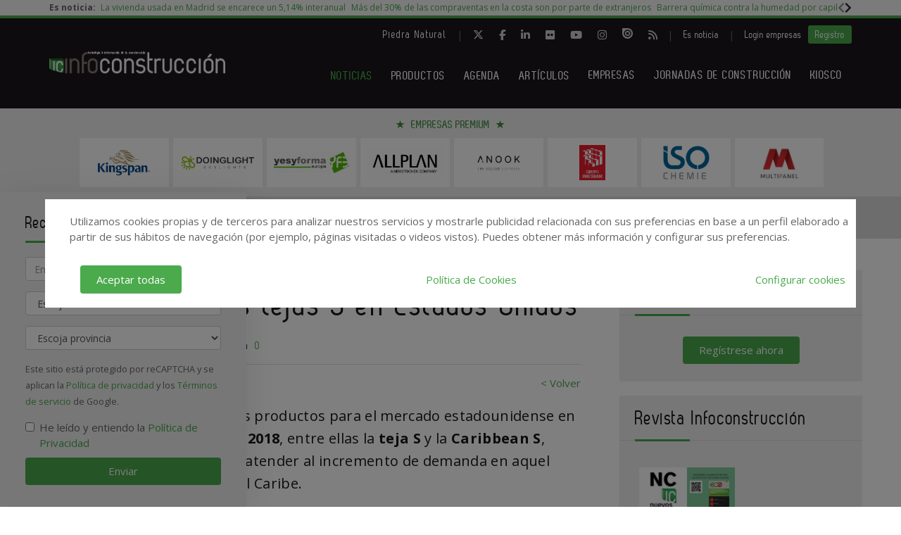

--- FILE ---
content_type: text/html; charset=UTF-8
request_url: https://www.infoconstruccion.es/noticias/20180228/verea-presenta-teja-eeuu
body_size: 18290
content:
<!DOCTYPE html>
<html class="no-js" lang="es">
<head>
  <script async src="https://www.googletagmanager.com/gtag/js?id=UA-42481775-1"></script>
<script>
  window.dataLayer = window.dataLayer || [];
  function gtag(){dataLayer.push(arguments);}
  gtag('js', new Date());

  gtag('config', 'UA-42481775-1');
</script>   
<!-- Google tag (gtag.js) -->
<script async src="https://www.googletagmanager.com/gtag/js?id=G-X1NKTCEZ2L"></script>
<script>
  window.dataLayer = window.dataLayer || [];
  function gtag(){dataLayer.push(arguments);}
  gtag('js', new Date());

  gtag('config', 'G-X1NKTCEZ2L');
</script>  <!-- Google Tag Manager -->
<script>(function(w,d,s,l,i){w[l]=w[l]||[];w[l].push({'gtm.start':
            new Date().getTime(),event:'gtm.js'});var f=d.getElementsByTagName(s)[0],
        j=d.createElement(s),dl=l!='dataLayer'?'&l='+l:'';j.async=true;j.src=
        'https://www.googletagmanager.com/gtm.js?id='+i+dl;f.parentNode.insertBefore(j,f);
    })(window,document,'script','dataLayer','GTM-WXFFL8V');</script>
<!-- End Google Tag Manager -->  <meta charset="utf-8"/>
  <meta http-equiv="x-ua-compatible" content="ie=edge">
  <title>
    Verea presenta las tejas S en Estados Unidos - Infoconstrucción  </title>
  <meta name="description" content="Verea ha presentado sus nuevos productos para el mercado estadounidense en la International Roofing Expo 2018, entre ellas la teja S y la Caribbean S, diseñadas específicamente para atender al incremento de demanda en aquel país, Centroamérica y las islas"/>
  <meta name="viewport" content="width=device-width, initial-scale=1.0"/>
  <link rel="canonical" href="https://www.infoconstruccion.es/noticias/20180228/verea-presenta-teja-eeuu" />
  

  <link href="https://www.infoconstruccion.es/media/imagenes/favicon.ico" rel="shortcut icon">
  <link rel="stylesheet" href="https://cdnjs.cloudflare.com/ajax/libs/font-awesome/6.5.1/css/all.min.css">
  <link href="https://fonts.googleapis.com/css?family=Open+Sans:300,400,600,700" rel="stylesheet"> 
  <link rel="stylesheet" href="https://maxcdn.bootstrapcdn.com/bootstrap/3.3.7/css/bootstrap.min.css" integrity="sha384-BVYiiSIFeK1dGmJRAkycuHAHRg32OmUcww7on3RYdg4Va+PmSTsz/K68vbdEjh4u" crossorigin="anonymous">
  <link href="https://code.jquery.com/ui/1.10.3/themes/smoothness/jquery-ui.css" rel="stylesheet" type="text/css"/>
	<link rel="stylesheet" href="https://www.infoconstruccion.es/media/css/new-estilos.min.css">
  <link rel="stylesheet" href="https://www.infoconstruccion.es/media/css/main.min.css?ver=20220406001"/>
  <!--[if lt IE 9]>
		<script src="//html5shim.googlecode.com/svn/trunk/html5.js"></script>
	<![endif]-->
  <script type="text/javascript" src="https://www.infoconstruccion.es/media/js/jquery-1.9.1.js"></script>
  <script type="text/javascript" src="https://www.infoconstruccion.es/media/js/jquery-ui-1.10.3.js"></script>
  <script type="text/javascript" src="https://www.infoconstruccion.es/media/js/jquery.cookie.js"></script>
  <script src="https://maxcdn.bootstrapcdn.com/bootstrap/3.3.7/js/bootstrap.min.js" integrity="sha384-Tc5IQib027qvyjSMfHjOMaLkfuWVxZxUPnCJA7l2mCWNIpG9mGCD8wGNIcPD7Txa" crossorigin="anonymous"></script>
  <script type="text/javascript" src="https://www.infoconstruccion.es/media/js/bootstrap-multiselect.js"></script>
  <script type="text/javascript" src="https://www.infoconstruccion.es/media/js/respond.min.js"></script>
  <script type="text/javascript" src="https://www.infoconstruccion.es/media/js/slick/slick.min.js"></script>
  <script type="text/javascript" src="https://www.infoconstruccion.es/media/js/jquery.validate.js"></script>
  <script type="text/javascript" src="https://www.infoconstruccion.es/media/js/messages_es.js"></script>
  <script src='https://www.googletagservices.com/tag/js/gpt.js'></script>

    <script>
    var bannerpop = '';
  </script>
   <script src="https://www.google.com/recaptcha/api.js?render=6LdyxpYaAAAAAIttzrX9U3gpbapGQoN9XR4S66o0"></script>
  <script type='text/javascript'>

	/*var googletag = googletag || {};
		googletag.cmd = googletag.cmd || [];
		(function() {
			var gads = document.createElement('script');
			gads.async = true;
			gads.type = 'text/javascript';
			var useSSL = 'https:' == document.location.protocol;
			gads.src = (useSSL ? 'https:' : 'http:') + '//www.googletagservices.com/tag/js/gpt.js';
			var node = document.getElementsByTagName('script')[0];
			node.parentNode.insertBefore(gads, node);
		})();	*/

	
	function getPoblacionesDeProvincia(idprovincia,idpoblacion)
	{
		$.post('https://www.infoconstruccion.es/ajax_provincias_poblaciones', 'idprovincia='+idprovincia+'&idpoblacion='+idpoblacion, function(data){

				if(data!='')
				{
					$('#form-registro #idpoblacion').html(data);
				}

		   });
	}

	function getSubcategoriasDeCategorias()
	{
		var categorias = [];
		var categorias_cont = [];
		var subcategorias = [];
		var $subcategorias = $('#form-registro #subcategorias');

		$('#form-registro #categorias :selected').each(function(i, selected){
		  categorias[i] = $(selected).val();
		  categorias_cont[i] = $(this).clone();
		});

		$('#form-registro #subcategorias :selected').each(function(i, selected){
		  subcategorias[i] = $(selected).val();
		});


		// llamada AJAX
		$.post('https://www.infoconstruccion.es/ajax_registro_categorias_subcategorias', 'categorias='+categorias+'&iddirectorio=', function(data){

			if (data != '') {
				$subcategorias.html(data);

				$.each($('#form-registro #subcategorias option'), function(index, value){
					el = $(this).val();
					if (jQuery.inArray(el,subcategorias) != -1){
						$(value).attr('selected','selected');
					}
				});

				$subcategorias.multiselect('rebuild');
			} else {
				$subcategorias.empty();
				$subcategorias.multiselect('rebuild');
			}

			getSubapartadosDeSubcategorias();

	   	});




	   $('#form-registro #categorias_contratadas').empty();
	   $.each(categorias_cont, function(index, value){
			$('#form-registro #categorias_contratadas').append($(this));
		});

	}

	function getSubapartadosDeSubcategorias()
	{
		var subcategorias = [];
		var subcategorias_cont = [];
		var subapartados = [];
		var $subapartados = $('#form-registro #subapartados');

		$('#form-registro #subcategorias :selected').each(function(i, selected){
		  subcategorias[i] = $(selected).val();
		  subcategorias_cont[i] = $(this).clone();
		});

		$('#form-registro #subapartados :selected').each(function(i, selected){
		  subapartados[i] = $(selected).val();
		});


		// llamada AJAX
		$.post('https://www.infoconstruccion.es/ajax_registro_subcategorias_subapartados', 'subcategorias='+subcategorias+'&iddirectorio=', function(data){

			if (data != '') {

				$subapartados.html(data);

				$.each($('#form-registro #subapartados option'), function(index, value){
					el = $(this).val();
					if (jQuery.inArray(el,subapartados) != -1){
						$(value).attr('selected','selected');
					}
				});

				$subapartados.multiselect('rebuild');
			}else{
				$subapartados.empty();
				$subapartados.multiselect('rebuild');
			}

	   	});

	}

	function getProvinciasDeCategoria()
	{
		var categoria 		= $('#form_empresas #categoria').children(':selected').attr('id');
		var subcategoria 	= $('#form_empresas #subcategoria').children(':selected').attr('id');

		if(!subcategoria){
			subcategoria = 0;
		}

		// llamada AJAX
		$.post('https://www.infoconstruccion.es/ajax_empresas_categorias_provincias', 'idcategoria='+categoria+'&idsubcategoria='+subcategoria, function(data){

			if(data!='')
			{
				$('#form_empresas #provincia').html(data);
			}

	   });
	}

	// function adaptarCarrusel(ancho,carrusel,no_carrusel,total_premium)
	// {
	// 	if (ancho >= 1200 && total_premium > 3){
	// 		// hay carrusel
	// 		if(carrusel.hasClass('none')==true){
	// 			carrusel.removeClass('none');
	// 		}
	// 		if(no_carrusel.hasClass('none')==false){
	// 			no_carrusel.addClass('none');
	// 		}
	// 	}else if(ancho >= 1200 && total_premium <=3){
	// 		// no carrusel
	// 		if(no_carrusel.hasClass('none')==true){
	// 			no_carrusel.removeClass('none');
	// 		}
	// 		if(carrusel.hasClass('none')==false){
	// 			carrusel.addClass('none');
	// 		}
	//
	// 	}else if(ancho < 1200 && ancho > 416 && total_premium > 2){
	// 		// hay carrusel
	// 		if(carrusel.hasClass('none')==true){
	// 			carrusel.removeClass('none');
	// 		}
	// 		if(no_carrusel.hasClass('none')==false){
	// 			no_carrusel.addClass('none');
	// 		}
	// 	}else if(ancho < 1200 && ancho > 416 && total_premium <=2){
	// 		// no carrusel
	// 		if(no_carrusel.hasClass('none')==true){
	// 			no_carrusel.removeClass('none');
	// 		}
	// 		if(carrusel.hasClass('none')==false){
	// 			carrusel.addClass('none');
	// 		}
	// 	}else if(ancho <= 416 && total_premium > 1){
	// 		// hay carrusel
	// 		if(carrusel.hasClass('none')==true){
	// 			carrusel.removeClass('none');
	// 		}
	// 		if(no_carrusel.hasClass('none')==false){
	// 			no_carrusel.addClass('none');
	// 		}
	// 	}else if(ancho <= 416 && total_premium <= 1){
	// 		// no carrusel
	// 		if(no_carrusel.hasClass('none')==true){
	// 			no_carrusel.removeClass('none');
	// 		}
	// 		if(carrusel.hasClass('none')==false){
	// 			carrusel.addClass('none');
	// 		}
	// 	}
	//
	// }
	//
	// function calcularAnchoWrapCarrusel(){
	// 	var wrap_width = $('.showbiz-container li.sb-grey-skin div.mediaholder').width();
	// 	var innerwrap = $('.showbiz-container .mediaholder_innerwrap');
	// 	innerwrap.width(wrap_width);
	// }
	//
	// function calcularAnchoWrapNoCarrusel(){
	// 	var wrap_width = $('.no-carousel li.sb-grey-skin div.mediaholder').width();
	// 	var innerwrap = $('.no-carousel .mediaholder_innerwrap');
	// 	innerwrap.width(wrap_width);
	// }

	$(document).ready(function(){

		$(window).scroll(function(){
		  var sticky = $('.fixed'),
		      scroll = $(window).scrollTop();

		  if (scroll >= 420) sticky.addClass('sticky');
		  else sticky.removeClass('sticky');
		});

		// var $slider = $('.slick');
		// $slider.slick();

		$('.slider-default').slick()

    	$('.slider-premium').slick({
            dots: false,
            infinite: true,
			autoplay:true,
            slidesToShow: 4,
            slidesToScroll: 1,
            responsive: [
            {
              breakpoint: 992,
              settings: {
                slidesToShow: 3,
                slidesToScroll: 1,
              }
            },
            {
              breakpoint: 600,
              settings: {
                slidesToShow: 2,
                slidesToScroll: 1
              }
            }
            ]
        });

        $('.slider-premium-top').slick({
            dots: false,
            infinite: true,
			autoplay:true,
            slidesToShow: 8,
            slidesToScroll: 1,
            responsive: [
            {
              breakpoint: 992,
              settings: {
                slidesToShow: 6,
                slidesToScroll: 1,
              }
            },
            {
              breakpoint: 600,
              settings: {
                slidesToShow: 4,
                slidesToScroll: 1
              }
            }
            ]
        });

		$('#categorias').multiselect({
			nonSelectedText: 'Seleccione una categoría',
			numberDisplayed: 0,
			nSelectedText: ' seleccionada(s)',
			maxHeight: 300
		});
		$('#subcategorias').multiselect({
			disableIfEmpty: true,
			nonSelectedText: 'Seleccione una subcategoría',
			//disabledText: 'Ninguna subcategoría seleccionada ...',
			numberDisplayed: 0,
			nSelectedText: ' seleccionada(s)',
			maxHeight: 300,
		});
		$('#subapartados').multiselect({
			disableIfEmpty: true,
			nonSelectedText: 'Seleccione un subapartado',
			//disabledText: 'Ningún subapartado seleccionado ...',
			numberDisplayed: 0,
			nSelectedText: ' seleccionada(s)',
			maxHeight: 300
		});

		// COOKIE popup/configuracion
        $('#cookies-aceptar').click(function (e){
            e.preventDefault();
            $.cookie('aceptar_analiticas', '1', { expires: 365, path: '/' });
            $.cookie('aceptar_marketing', '1', { expires: 365, path: '/' });
            $.cookie('aceptar_rrss', '1', { expires: 365, path: '/' });
            $('#cookies-popup').slideUp('fast',function (){$('#cookies-popup').remove()});
            $('#cookies-popup-modal').slideUp('fast',function (){$('#cookies-popup-modal').remove()});
            //Reseteamos cookies de banner y newsletter y recargamos la página
            $.removeCookie('banner');
            $.removeCookie('newsletterok');
            location.reload();
        })

        $('#cookies-configurar').click(function (e){
            e.preventDefault();
            $('#cookies-configure-modal').show();
        })

        $('#cookies-configure-modal .close').click(function (e){
            e.preventDefault();
            $('#cookies-configure-modal').hide();
        })

        $('.cookies-configuration #all-cookies').click(function (){
            var checked = $(this).prop('checked');
            $('input#analytic-cookies').prop('checked',checked);
            $('input#marketing-cookies').prop('checked',checked);
            $('input#rrss-cookies').prop('checked',checked);
        })

        $('#cookies-configure-action').click(function (e){
            e.preventDefault();
            //Seteamos cookies segun preferencias
            var analytics = ($('input#analytic-cookies').prop('checked')) ? 1 : 0;
            var marketing = ($('input#marketing-cookies').prop('checked')) ? 1 : 0;
            var rrss = ($('input#rrss-cookies').prop('checked')) ? 1 : 0;
            var durationAnalytics = ($('input#analytic-cookies').prop('checked')) ? 365 : 7;
            var durationMarketing = ($('input#marketing-cookies').prop('checked')) ? 365 : 7;
            var durationRrss = ($('input#rrss-cookies').prop('checked')) ? 365 : 7;
            $.cookie('aceptar_analiticas', analytics, { expires: durationAnalytics, path: '/' });
            $.cookie('aceptar_marketing', marketing, { expires: durationMarketing, path: '/' });
            $.cookie('aceptar_rrss', rrss, { expires: durationRrss, path: '/' });
            //Quitamos las capas si es el modal y reseteamos cookies de banner y newsletter
            if(typeof $(this).parent().parent().parent().parent().parent('#cookies-configure-modal').html() !== 'undefined') {
                $('#cookies-configure').slideUp('fast',function (){$('#cookies-configure').remove()});
                $('#cookies-configure-modal').slideUp('fast',function (){$('#cookies-configure-modal').remove()});
                $('#cookies-popup').slideUp('fast',function (){$('#cookies-popup').remove()});
                $('#cookies-popup-modal').slideUp('fast',function (){$('#cookies-popup-modal').remove()});
                $.removeCookie('banner');
                $.removeCookie('newsletterok');
            }
            //Recargamos la página
            location.reload();
        })

		// añadimos cookie para saber si hay que mostrar el banner div-gpt-ad-1483092192987-0
//		$.cookie('banner', 'ok', { expires: 7, path: '/' });

		if( $.cookie('banner')!== 'ok' )
		{
			if(bannerpop!=='')
        	{
				setTimeout( function() {$('#banner_popup').modal().fadeIn();},1000);
				// añadimos cookie para saber si hay que mostrar el banner-popup
				var in1Hour = 1/24;
				var date = new Date();
				 var minutes = 60;
				 date.setTime(date.getTime() + (minutes * 60 * 1000));
				$.cookie('banner', 'ok', { expires: date, path: '/' });
			}
		}

		if( $.cookie('newsletterok')!== 'ok' )
		{
			setTimeout( function() {
                $('#newsletter-popup').removeClass('hidden-sm');
                $('#newsletter-popup').removeClass('hidden-md');
                $('#newsletter-popup').removeClass('hidden-lg');
            },500);
			// añadimos cookie para saber si hay que mostrar el banner-popup
			$.cookie('newsletterok', 'ok', { expires: 7, path: '/' });
		}

		// NOTICIAS -> carousel
		if($('#myCarousel')){
			$('#myCarousel').carousel();
			$('.carousel-control.left').click(function() {
			  $('#myCarousel').carousel('prev');
			});

			$('.carousel-control.right').click(function() {
			  $('#myCarousel').carousel('next');
			});
		}


		if($('#myCarousel2')){
			$('#myCarousel2').carousel();
			$('.carousel-control.left').click(function() {
			  $('#myCarousel2').carousel('prev');
			});

			$('.carousel-control.right').click(function() {
			  $('#myCarousel2').carousel('next');
			});
		}

		// CONTACTO -> aviso legal

		if($('#myModal')){
			$('#myModal').modal({
				keyboard: false,
				show: false
			});
		}

		$('btn-cerrar-acceso').on('click',function(){
			window.location.href='https://www.infoconstruccion.es/noticias/20180228/verea-presenta-teja-eeuu';
		});

		// validación de formularios

		$("#form-registro").click(function(){
			tinyMCE.triggerSave();
		});

		$("#form-registro").validate({
			rules: {
					repetir_contrasena: {
						equalTo: "#contrasena"
				}
			},
            submitHandler: function(form) {
                grecaptcha.ready(function () {
                    grecaptcha.execute('6LdyxpYaAAAAAIttzrX9U3gpbapGQoN9XR4S66o0', {action: 'submit'}).then(function (token) {
                        $("#form-registro").find('input.g-recaptcha-response').val(token);
                        form.submit();
                    });
                });
            }
		});

		$("#form-login").validate({
            submitHandler: function(form) {
                grecaptcha.ready(function () {
                    grecaptcha.execute('6LdyxpYaAAAAAIttzrX9U3gpbapGQoN9XR4S66o0', {action: 'submit'}).then(function (token) {
                        $("#form-login").find('input.g-recaptcha-response').val(token);
                        form.submit();
                    });
                });
            }
        });
		$("#form-contacto").validate({
            submitHandler: function(form) {
                grecaptcha.ready(function () {
                    grecaptcha.execute('6LdyxpYaAAAAAIttzrX9U3gpbapGQoN9XR4S66o0', {action: 'submit'}).then(function (token) {
                        $("#form-contacto").find('input.g-recaptcha-response').val(token);
                        form.submit();
                    });
                });
            }
        });
		$("#form-olvido").validate({
            submitHandler: function(form) {
                grecaptcha.ready(function () {
                    grecaptcha.execute('6LdyxpYaAAAAAIttzrX9U3gpbapGQoN9XR4S66o0', {action: 'submit'}).then(function (token) {
                        $("#form-olvido").find('input.g-recaptcha-response').val(token);
                        form.submit();
                    });
                });
            }
        });
	    $("#form-acceso").validate({
            submitHandler: function(form) {
                grecaptcha.ready(function () {
                    grecaptcha.execute('6LdyxpYaAAAAAIttzrX9U3gpbapGQoN9XR4S66o0', {action: 'submit'}).then(function (token) {
                        $("#form-acceso").find('input.g-recaptcha-response').val(token);
                        form.submit();
                    });
                });
            }
        });
		$("#form-reactivar").validate({
			rules: {
					repetir_contrasena: {
						equalTo: "#contrasena"
				}
			},
            submitHandler: function(form) {
                grecaptcha.ready(function () {
                    grecaptcha.execute('6LdyxpYaAAAAAIttzrX9U3gpbapGQoN9XR4S66o0', {action: 'submit'}).then(function (token) {
                        $("#form-reactivar").find('input.g-recaptcha-response').val(token);
                        form.submit();
                    });
                });
            }
		});
		$("#form-empresa-contacto").validate({
            submitHandler: function(form) {
                grecaptcha.ready(function () {
                    grecaptcha.execute('6LdyxpYaAAAAAIttzrX9U3gpbapGQoN9XR4S66o0', {action: 'submit'}).then(function (token) {
                        $("#form-empresa-contacto").find('input.g-recaptcha-response').val(token);
                        form.submit();
                    });
                });
            }
        });
		$('#form-newsletter').validate({
			 submitHandler: function(form) {
                 grecaptcha.ready(function () {
                     grecaptcha.execute('6LdyxpYaAAAAAIttzrX9U3gpbapGQoN9XR4S66o0', {action: 'submit'}).then(function (token) {
                         $("#form-newsletter").find('input.g-recaptcha-response').val(token);
                         var datos = $('#form-newsletter').serialize();
                         $.post('https://www.infoconstruccion.es/newsletter_registro', datos, function (data) {

                             if (data == 'ok') {
								                                 $('#mensaje').removeClass('hidden');
                                 $('#mensaje').html('La suscripción se ha realizado con éxito. Gracias por registrarse.');
                                 $('#form-newsletter')[0].reset();
                             } else {
                                 $('#error').removeClass('hidden');
                                 $('#error').html('Ha ocurrido un error al enviar su solicitud, disculpe las molestias.');
                             }
                         });
                     })
                 })
			 }


		});
		$('#form-newsletter-sidebar').validate({
			submitHandler: function(form) {
                grecaptcha.ready(function () {
                    grecaptcha.execute('6LdyxpYaAAAAAIttzrX9U3gpbapGQoN9XR4S66o0', {action: 'submit'}).then(function (token) {
                        $("#form-newsletter-sidebar").find('input.g-recaptcha-response').val(token);
                        var datos = $('#form-newsletter-sidebar').serialize();
                        $.post('https://www.infoconstruccion.es/newsletter_registro/sidebar', datos, function(data){
                            if(data=='ok') {
								                                $('#mensaje-sidebar').removeClass('hidden');
                                $('#mensaje-sidebar').html('La suscripción se ha realizado con éxito. Gracias por registrarse.');
                                $('#form-newsletter-sidebar')[0].reset();
                            } else {
                                $('#error-sidebar').removeClass('hidden');
                                $('#error-sidebar').html('Ha ocurrido un error al enviar su solicitud, disculpe las molestias.');
                            }
                        });
                    });
                });
			}
		});
		$('#form-newsletterp').validate({
			 submitHandler: function(form) {
                 grecaptcha.ready(function () {
                     grecaptcha.execute('6LdyxpYaAAAAAIttzrX9U3gpbapGQoN9XR4S66o0', {action: 'submit'}).then(function (token) {
                        $("#form-newsletterp").find('input.g-recaptcha-response').val(token);
                        var datos = $('#form-newsletterp').serialize();
                        $.post('https://www.infoconstruccion.es/newsletter_registro', datos, function(data){

                                if(data=='ok')
                                {
									                                    $('#mensajep').removeClass('hidden');
                                    $('#mensajep').html('La suscripción se ha realizado con éxito. <br/>Gracias por registrarse.');
                                    $('#form-newsletterp')[0].reset();
                                }
                                else
                                {
                                    $('#errorp').removeClass('hidden');
                                    $('#errorp').html('Ha ocurrido un error al enviar su solicitud, <br/>disculpe las molestias.');
                                }
                        });
                     });
                 });
			 }


		});

		// glosario, para desactivar el evento de la etiqueta 'a' cuando esté deshabilitada una letra
			$('ul.pager li.disabled a').click(function(event){
				event.preventDefault();
			});

		if( $('#form-registro #idpais').length >= 1 )
		{
			if( $('#form-registro #idpais').val() == 64 )
			{
				$('#div-provincia-poblacion').show();
				$('#div-provincia-poblacion #idprovincia').addClass('required');
				$('#div-provincia-poblacion #idpoblacion').addClass('required');
				$('#div-poblacion').hide();
				$('#div-poblacion #poblacion_importar').removeClass('required');
			}
			else
			{
				$('#div-poblacion').show();
				$('#div-poblacion #poblacion_importar').addClass('required');
				$('#div-provincia-poblacion').hide();
				$('#div-provincia-poblacion #idprovincia').removeClass('required');
				$('#div-provincia-poblacion #idpoblacion').removeClass('required');

			}
		}


		// DIRECTORIO -> selección de país
		$('#form-registro #idpais').change(function(){

			if( $(this).val() == 64 )
			{
				$('#div-provincia-poblacion').show();
				$('#div-provincia-poblacion #idprovincia').addClass('required');
				$('#div-provincia-poblacion #idpoblacion').addClass('required');
				$('#div-poblacion').hide();
				$('#div-poblacion #poblacion_importar').removeClass('required');
			}
			else
			{
				$('#div-poblacion').show();
				$('#div-poblacion #poblacion_importar').addClass('required');
				$('#div-provincia-poblacion').hide();
				$('#div-provincia-poblacion #idprovincia').removeClass('required');
				$('#div-provincia-poblacion #idpoblacion').removeClass('required');

			}
		});


		// DIRECTORIO -> relación categorias / subcategorias
		$('#form_empresas #categoria').change(function(){

			var idcategoria = $(this).children(':selected').attr('id');
			// llamada AJAX
			$.post('https://www.infoconstruccion.es/ajax_empresas_categorias_subcategorias', 'idcategoria='+idcategoria, function(data){

				if(data!='')
				{
					$('#form_empresas #subcategoria').html(data);
				}

		   });

		   getProvinciasDeCategoria();

		});

		$('#form_empresas #subcategoria').change(function(){
			getProvinciasDeCategoria();
		});

		// BUSCADOR DIRECTORIO
		$('#form_empresas').submit(function(event){
			event.preventDefault();

			var categoria 		= $('#form_empresas #categoria').val();
			var subcategoria 	= $('#form_empresas #subcategoria').val();
			var provincia 		= $('#form_empresas #provincia').val();
			var palabra_clave 	= $('#form_empresas #palabra_clave').val();
			var url 			= 'https://www.infoconstruccion.es/empresas';

			if(categoria!='')
			{

				if(subcategoria!='')
				{
					url+= '/s/'+subcategoria;
				}
				else
				{
					url+= '/c/'+categoria;
				}

				if(provincia!='')
				{
					url+='-'+provincia;
				}
			}
			else if(provincia!='')
			{
				url+= '/p/'+provincia;
			}

			if(palabra_clave!='')
			{
				url+= '?b='+palabra_clave;
			}

			location.href=url;

		});

		// // DIRECTORIO carrusel resize
		// if($('.showbiz-container')){
		// 	var ancho = $(window).width();
		// 	var carrusel = $('.showbiz-container');
		// 	var no_carrusel = $('.no-carousel');
		// 	var total_premium = $('#total_premium').val();
		//
		// 	adaptarCarrusel(ancho,carrusel,no_carrusel,total_premium);
		// 	calcularAnchoWrapCarrusel();
		// 	calcularAnchoWrapNoCarrusel();
        //
		// 	$(window).resize(function(){
		// 		var ancho = $(window).width();
		// 		adaptarCarrusel(ancho,carrusel,no_carrusel,total_premium);
		// 		calcularAnchoWrapCarrusel();
		// 		calcularAnchoWrapNoCarrusel();
		// 	});
		// }

		// REGISTRO FORMULARIO -> provincias / poblaciones
		$('#form-registro #idprovincia').change(function(){
			var idprovincia = $(this).children(':selected').val();
			// llamada AJAX
			getPoblacionesDeProvincia(idprovincia,'');


		});

		if($('#form-registro #idprovincia').length>=1 && $('#idprovincia').children(':selected').val()!=''){
			var idprovincia = $('#idprovincia').children(':selected').val();

			getPoblacionesDeProvincia(idprovincia,'');

		}

		// REGISTRO FORMULARIO -> catálogos
		$('#nuevo-catalogo').click(function(event){
			event.preventDefault();
			var i = $('.catalogo').length;
			var x = i + 1;
			$('#capa-catalogo').append('<div class="controls catalogo"><input type="file" id="documento-'+x+'" class="" name="documento-'+x+'" value=""></div>');
		});


		// REGISTRO FORMULARIO -> marcas
		$('#nueva-marca').click(function(event){
			event.preventDefault();
			var i = $('.marca').length;
			var x = i + 1;
			$('#capa-marca').append('<div class="controls marca"><input type="text" id="marca-'+x+'" class="marca" name="marca-'+x+'" value=""> <a href="#none" class="eliminar-marca btn btn-sm" id="marca-'+x+'-btn" name="marca-'+x+'-btn" title="Eliminar marca"><i class="glyphicon glyphicon-trash"></i> </a></div>');

			eliminarMarca();
			actualizarMarca();
		});

		eliminarMarca();
		actualizarMarca();

		function eliminarMarca()
		{
			// REGISTRO FORMULARIO -> marcas
			$('.eliminar-marca').click(function(event){
				event.preventDefault();
				var id		= $(this).attr('id');
				var input 	= id.substr(0, (id.length - 4));
				//var marcas	= $('#marcas').val();
				var marcas = '';
				var eliminar = $('#'+input).val();

				$(this).remove();
				$('#'+input).remove();

				$( "input.marca" ).each(function( index ) {
					marcas += $( this ).val();

					if( index != ($( "input.marca" ).length - 1) )
					{
						marcas += ', ';
					}
				});

				$('#marcas').val(marcas);
			});
		}

		function actualizarMarca()
		{
			var marcas = '';
			$('input.marca').on('change',function(){
				$( "input.marca" ).each(function( index ) {
					marcas += $( this ).val();

					if( index != ($( "input.marca" ).length - 1) )
					{
				  		marcas += ', ';
					}
				});

				$('#marcas').val(marcas);
			});
		}
		// REGISTRO FORMULARIO -> relación categorias / subcategorias
		/*$('#form-registro #categorias').click(function(){
			getSubcategoriasDeCategorias();
		});*/
		$('#form-registro #categorias').on('change', function(){
			getSubcategoriasDeCategorias();
		});

		$('#form-registro #subcategorias').on('change', function(){
			getSubapartadosDeSubcategorias();
		});

		if($('#categorias').length>=1 && $('#categorias').children(':selected').val()!=''){
			getSubcategoriasDeCategorias();

		}


		// REGISTRO FORMULARIO -> fechas desde - hasta
		 $( "#fecha_inicio_premium" ).datepicker({
			 	showOn: "button",
				buttonImage: "https://www.infoconstruccion.es/media/imagenes/gestor/cal-grey.gif",
				defaultDate: "+1w",
				changeMonth: true,
				numberOfMonths: 2,
				buttonImageOnly: true,
				dateFormat:"dd-mm-yy",
				dayNamesMin: ["Lu","Ma","Mi","Ju","Vi","Sa","Do"],
				monthNames: ["Enero","Febrero","Marzo","Abril","Mayo","Junio","Julio","Agosto","Septiembre","Octubre","Noviembre","Diciembre"],
				onClose: function( selectedDate ) {
					$( "#fecha_fin_premium" ).datepicker( "option", "minDate", selectedDate );
				}
			});

		$( "#fecha_fin_premium" ).datepicker({
				showOn: "button",
				buttonImage: "https://www.infoconstruccion.es/media/imagenes/gestor/cal-grey.gif",
				defaultDate: "+1w",
				changeMonth: true,
				buttonImageOnly: true,
				dateFormat:"dd-mm-yy",
				dayNamesMin: ["Lu","Ma","Mi","Ju","Vi","Sa","Do"],
				monthNames: ["Enero","Febrero","Marzo","Abril","Mayo","Junio","Julio","Agosto","Septiembre","Octubre","Noviembre","Diciembre"],
				numberOfMonths: 2,
				onClose: function( selectedDate ) {
					$( "#fecha_inicio_premium" ).datepicker( "option", "maxDate", selectedDate );
				}
			});

		// REGISTRO FORMULARIO -> logotipo
		$('#eliminar-imagen').click(function(event){
			event.preventDefault();
			var imagen = $(this).attr('name');
			var id 		= '';
			$.post('https://www.infoconstruccion.es/ajax_eliminar_imagen', 'imagen='+imagen+'&id='+id, function(data){

					if(data=='ok')
					{
						location.href='https://www.infoconstruccion.es/noticias/20180228/verea-presenta-teja-eeuu';
					}

			   });
		});

		// REGISTRO FORMULARIO -> documentos
		$('.eliminar-documento').click(function(event){
			event.preventDefault();
			var documento 	= $(this).attr('name');
			var id			= $(this).attr('id');
			$.post('https://www.infoconstruccion.es/ajax_eliminar_documento', 'documento='+documento+'&id='+id, function(data){

					if(data=='ok')
					{
						location.href='https://www.infoconstruccion.es/noticias/20180228/verea-presenta-teja-eeuu';
					}

			   });
		});

		// REGISTRO FORMULARIO -> tags
		if($('#tags').length>=1 && $('#tags').val()!='')
		{
			var iddirectorio = '';
			$.post('https://www.infoconstruccion.es/ajax_tags_contratados', 'tags='+$('#tags').val()+'&iddirectorio='+iddirectorio, function(data){

						if(data!='')
						{
							$('#form-registro #tags_contratados').empty();
							$('#form-registro #tags_contratados').html(data);
						}

				   });
		}

		function split( val ) {
			return val.split( /;\s*/ );
		}

		function extractLast( term ) {
			return split( term ).pop();
		}

		var campo = "";
		$( ".autocomplete" )
			// don't navigate away from the field on tab when selecting an item
			.bind( "keydown", function( event ) {
				campo = $(this).attr('id');
				if ( event.keyCode === $.ui.keyCode.TAB &&
					$( this ).data( "ui-autocomplete" ).menu.active ) {
					event.preventDefault();
				}

			})
			.autocomplete({
				minLength: 0,
				source: function( request, response ) {
					$.post('https://www.infoconstruccion.es/ajax_tags', 'campo='+campo,
				   function(data){
					   var availableTags = eval('('+data+')');
					   // delegate back to autocomplete, but extract the last term
					response( $.ui.autocomplete.filter(
						availableTags, extractLast( request.term ) ) );
				   });

				},
				focus: function() {
					// prevent value inserted on focus
					return false;
				},
				select: function( event, ui ) {
					var terms = split( this.value );
					// remove the current input
					terms.pop();
					// add the selected item
					terms.push( ui.item.value );
					// add placeholder to get the comma-and-space at the end
					terms.push( "" );
					this.value = terms.join( "; " );

					$.post('https://www.infoconstruccion.es/ajax_tags_contratados', 'tags='+$('#tags').val(), function(data){

						if(data!='')
						{
							$('#form-registro #tags_contratados').empty();
							$('#form-registro #tags_contratados').html(data);
						}

				   });

					return false;
				}
			});


	}); // document.ready

</script>
    <meta property="og:url" content="https://www.infoconstruccion.es/noticias/20180228/verea-presenta-teja-eeuu" />
    <meta property="og:title" content="Verea presenta las tejas S en Estados Unidos - Infoconstrucción" />
    <meta property="og:description" content="Verea ha presentado sus nuevos productos para el mercado estadounidense en la International Roofing Expo 2018, entre ellas la teja S y la Caribbean S, diseñadas específicamente para atender al incremento de demanda en aquel país, Centroamérica y las islas" />
    
    <meta name="twitter:card" content="summary_large_image"/>
    <meta name="twitter:site" content="@infoconstru"/>
    <meta name="twitter:creator" content="@infoconstru"/>
    <meta name="twitter:title" content="Verea presenta las tejas S en Estados Unidos - Infoconstrucción"/>
    <meta name="twitter:description" content="Verea ha presentado sus nuevos productos para el mercado estadounidense en la International Roofing Expo 2018, entre ellas la teja S y la Caribbean S, diseñadas específicamente para atender al incremento de demanda en aquel país, Centroamérica y las islas"/>
    
</head>
<body>
<!-- Google Tag Manager (noscript) -->
<noscript><iframe src="https://www.googletagmanager.com/ns.html?id=GTM-WXFFL8V"
                  height="0" width="0" style="display:none;visibility:hidden"></iframe></noscript>
<!-- End Google Tag Manager (noscript) -->    <div class="top-news">
		<!-- -->
		<div class="container-fluid container-1170">
			<div class="row">
				<div class="col-xs-12 d-flex flex-wrap">
					<div class="col-auto d-flex align-items-center"><strong>Es noticia:&nbsp;</strong></div>
					<div class="col" style="overflow:hidden">
						<div class="slider-default slider-topnews align-items-center" data-slick='{
							"swipeToSlide": true,
							"draggable": true,
							"infinite": false,
							"variableWidth": true,
							"prevArrow": "<button type=\"button\" class=\"slick-prev\"><svg aria-hidden=\"true\" focusable=\"false\" role=\"img\" xmlns=\"http://www.w3.org/2000/svg\" viewBox=\"0 0 320 512\"><path fill=\"currentColor\" d=\"M34.52 239.03L228.87 44.69c9.37-9.37 24.57-9.37 33.94 0l22.67 22.67c9.36 9.36 9.37 24.52.04 33.9L131.49 256l154.02 154.75c9.34 9.38 9.32 24.54-.04 33.9l-22.67 22.67c-9.37 9.37-24.57 9.37-33.94 0L34.52 272.97c-9.37-9.37-9.37-24.57 0-33.94z\"></path></svg></button>",
                			"nextArrow": "<button type=\"button\" class=\"slick-next \"><svg aria-hidden=\"true\" focusable=\"false\" role=\"img\" xmlns=\"http://www.w3.org/2000/svg\" viewBox=\"0 0 320 512\"><path fill=\"currentColor\" d=\"M285.476 272.971L91.132 467.314c-9.373 9.373-24.569 9.373-33.941 0l-22.667-22.667c-9.357-9.357-9.375-24.522-.04-33.901L188.505 256 34.484 101.255c-9.335-9.379-9.317-24.544.04-33.901l22.667-22.667c9.373-9.373 24.569-9.373 33.941 0L285.475 239.03c9.373 9.372 9.373 24.568.001 33.941z\"></path></svg></button>"
						}'>
															<div><a href="https://www.infoconstruccion.es/noticias/20250804/vivienda-madrid-encarece-mas-cara-espana" title="La vivienda usada en Madrid se encarece un 5,14% interanual">La vivienda usada en Madrid se encarece un 5,14% interanual</a></div>
															<div><a href="https://www.infoconstruccion.es/noticias/20250804/compraventa-vivienda-costa-blanca-extranjeros" title="Más del 30% de las compraventas en la costa son por parte de extranjeros">Más del 30% de las compraventas en la costa son por parte de extranjeros</a></div>
															<div><a href="https://www.infoconstruccion.es/productos/20250730/barrera-humedad-capilaridad-sikamur" title="Barrera química contra la humedad por capilaridad">Barrera química contra la humedad por capilaridad</a></div>
															<div><a href="https://www.infoconstruccion.es/productos/20250801/cortadora-electrica-ceramica-rubi" title=" Cortadora eléctrica de cerámica"> Cortadora eléctrica de cerámica</a></div>
															<div><a href="https://www.infoconstruccion.es/noticias/20250804/envalora-digitaliza-envanet" title=" Envalora digitaliza con Teimas"> Envalora digitaliza con Teimas</a></div>
													</div>
					</div>
				</div>
			</div>						
		</div>
		<!-- -->
		    </div>
<header id="header">
	<div class="navbar">
        <div class="top-menu">
           	<div class="container-fluid container-1170">
              	<div class="top-menu-container">
                  <ul class="registro-top">
                  	<li><a href="https://www.infoconstruccion.es/noticias/piedra-natural" class="piedra-natural">Piedra Natural</a></li>
                  	<li class="hidden-sm"><span class="divider">|</span></li>
                  </ul>
                  <ul class="social-top">
				  	<li><a href="https://twitter.com/infoconstru" target="_blank"><i class="fab fa-x-twitter"></i></a></li>
                    <li><a href="https://www.facebook.com/IC.DPA.PIEDRA" target="_blank"><i class="fab fa-facebook-f"></i></a></li>
                    <li><a href="https://www.linkedin.com/showcase/infoconstruccion-dparquitectura" target="_blank"><i class="fab fa-linkedin-in"></i></a></li>
                    <li><a href="https://www.flickr.com/people/infoedita" target="_blank"><i class="fab fa-flickr"></i></a></li>
                    <li><a href="https://youtube.com/playlist?list=PL-mDQh2rH_G6XTAqb58OmNsvfWp5xIanq" target="_blank"><i class="fab fa-youtube"></i></a></li>
					<li><a href="https://www.instagram.com/dpa.infoconstruccion/" target="_blank"><i class="fab fa-instagram"></i></a></li>
                    <li><a href="http://issuu.com/infoedita" target="_blank">
					<svg width="15" height="15" fill="white">
                                <path d="M7.6 3.7c-2.1 0-3.8 1.7-3.8 3.7 0 2.1 1.7 3.8 3.7 3.8 2.1 0 3.8-1.7 3.8-3.7S9.7 3.7 7.6 3.7zm-.1 5.7c-1.1 0-1.9-.9-1.9-1.9 0-1.1.9-1.9 1.9-1.9 1.1 0 1.9.9 1.9 1.9 0 1.1-.8 1.9-1.9 1.9z" class="st0"/>
                                <path d="M7.5 0H.6C.3 0 0 .3 0 .6v6.9C0 11.6 3.4 15 7.5 15S15 11.6 15 7.5 11.6 0 7.5 0zM2.3 7.4c0-2.9 2.4-5.2 5.3-5.2s5.2 2.4 5.2 5.3-2.4 5.2-5.3 5.2c-2.9-.1-5.2-2.4-5.2-5.3z" class="st0"/>
                            </svg>
					</a></li>
                    <li><a href="https://www.infoconstruccion.es/rss-noticias" type="application/rss+xml" target="_blank"><i class="fa fa-rss"></i></a></li>
                  </ul>
                  
                  <div class="nav-social-dropdown dropdown">
                      <a class="dropdown-toggle" id="dLabel" role="button" data-toggle="dropdown" data-target="#" href="#">
                          Redes Sociales
                          <b class="caret"></b>
                      </a>
                      <ul class="dropdown-menu" role="menu" aria-labelledby="dLabel">
					  <li><a href="https://twitter.com/infoconstru" target="_blank" title="Twitter">Twitter</a></li>
                          <li><a href="https://www.facebook.com/IC.DPA.PIEDRA" target="_blank" title="Facebook">Facebook</a></li>
                          <li><a href="https://www.linkedin.com/showcase/infoconstruccion-dparquitectura" target="_blank" title="Linkedin">Linkedin</a></li>
                          <li><a href="https://www.flickr.com/people/infoedita" target="_blank" title="Flickr">Flickr</a></li>
                          <li><a href="https://youtube.com/playlist?list=PL-mDQh2rH_G6XTAqb58OmNsvfWp5xIanq" target="_blank" title="Youtube">Youtube</a></li>
                          <li><a href="http://issuu.com/infoedita" target="_blank" title="Issuu">Issuu</a></li>
                          <li><a href="https://www.infoconstruccion.es/rss-noticias" type="application/rss+xml" target="_blank" title="Rss">Rss</a></li>
                      </ul>
                  </div>

                  <ul class="registro-top">
                      <!--<li class="hidden-sm"><span class="divider">|</span></li>
                      <li class="hidden-sm"><a href="https://www.infoconstruccion.es/empleo?q=residuos" class="bt-kiosko">Canal empleo</a></li>-->
					  <li class="hidden-xs"><span class="divider">|</span></li>
                      <li><a href="https://www.infoconstruccion.es/es-noticia" title="Es noticia">Es noticia</a></li>
                      <li class="hidden-sm"><span class="divider">|</span></li>
                     

                  
                     <li><a href="https://www.infoconstruccion.es/login" rel="nofollow">Login empresas</a></li>
                     <li><a href="https://www.infoconstruccion.es/registro" class="bt-registro" rel="nofollow">Registro</a></li>
                                
                  </ul>
                  
                </div>
          </div> <!-- /container-->
      </div><!-- /top-menu-->
     
     <div class="main-menu">
        <div class="container-fluid container-1170">
         <div class="navbar-header">
            <div class="navbar-brand"><a href="https://www.infoconstruccion.es/"><img src="https://www.infoconstruccion.es/media/imagenes/logo.png" width="220" alt="InfoConstrucción" class="logo"/></a></div>
            <button data-target=".navbar-collapse" data-toggle="collapse" class="navbar-toggle collapsed" type="button"> 
              <span class="icon-bar"></span> 
              <span class="icon-bar"></span> 
              <span class="icon-bar"></span> 
            </button>
          </div>
          <div class="navbar-collapse collapse">
            <nav>
				<ul class="nav navbar-nav navbar-right">
                	<li class="nav__li active">
						<div class="d-flex align-items-center">
							<a href="https://www.infoconstruccion.es/noticias" title="Noticias" class="navlink">Noticias</a>
														<button class="btn-reset btn-nav collapsed" type="button" data-toggle="collapse" data-target="#collapseNews" aria-expanded="false" aria-controls="collapseNews"><i class="fa fa-chevron-down"></i></button>
													</div>
												<div class="collapse nav-collapse" id="collapseNews">
							<div>
								<ul>
																		<li>
										<a href="https://www.infoconstruccion.es/noticias/construccion" title="Construcción" class="navlink-1">Construcción</a>
									</li>
																		<li>
										<a href="https://www.infoconstruccion.es/noticias/empresa" title="Empresa" class="navlink-1">Empresa</a>
									</li>
																		<li>
										<a href="https://www.infoconstruccion.es/noticias/sostenibilidad" title="Sostenibilidad" class="navlink-1">Sostenibilidad</a>
									</li>
																		<li>
										<a href="https://www.infoconstruccion.es/noticias/licitaciones" title="Licitaciones" class="navlink-1">Licitaciones</a>
									</li>
																		<li>
										<a href="https://www.infoconstruccion.es/noticias/piedra-natural" title="Piedra Natural" class="navlink-1">Piedra Natural</a>
									</li>
																		<li>
										<a href="https://www.infoconstruccion.es/noticias/latinoamerica" title="Latinoamérica" class="navlink-1">Latinoamérica</a>
									</li>
																	</ul>
							</div>
						</div>
											</li>
					<li class="nav__li">
						<div class="d-flex align-items-center">
							<a href="https://www.infoconstruccion.es/productos" title="Productos" class="navlink">Productos</a>
														<button class="btn-reset btn-nav collapsed" type="button" data-toggle="collapse" data-target="#collapseProducts" aria-expanded="false" aria-controls="collapseProducts"><i class="fa fa-chevron-down"></i></button>
													</div>
												<div class="collapse nav-collapse" id="collapseProducts">
							<div>
								<ul>
																		<li>
										<a href="https://www.infoconstruccion.es/productos/tecnica" title="Técnica" class="navlink-1">Técnica</a>
									</li>
																		<li>
										<a href="https://www.infoconstruccion.es/productos/novedades" title="Novedades" class="navlink-1">Novedades</a>
									</li>
																		<li>
										<a href="https://www.infoconstruccion.es/productos/soluciones" title="Soluciones" class="navlink-1">Soluciones</a>
									</li>
																	</ul>
							</div>
						</div>
											</li>
					<li class="nav__li">
						<div class="d-flex align-items-center">
							<a href="https://www.infoconstruccion.es/eventos" title="Agenda" class="navlink">Agenda</a>
														<button class="btn-reset btn-nav collapsed" type="button" data-toggle="collapse" data-target="#collapseAgenda" aria-expanded="false" aria-controls="collapseAgenda"><i class="fa fa-chevron-down"></i></button>
													</div>
												<div class="collapse nav-collapse" id="collapseAgenda">
							<div>
								<ul>
																		<li>
										<a href="https://www.infoconstruccion.es/eventos/jornada" title="Jornadas Construcción - DPA Fórum" class="navlink-1">Jornadas Construcción - DPA Fórum</a>
									</li>
																		<li>
										<a href="https://www.infoconstruccion.es/eventos/webinars" title="webinars" class="navlink-1">webinars</a>
									</li>
																		<li>
										<a href="https://www.infoconstruccion.es/eventos/Feria" title="Feria" class="navlink-1">Feria</a>
									</li>
																		<li>
										<a href="https://www.infoconstruccion.es/eventos/cursos-masters" title="Cursos y Masters" class="navlink-1">Cursos y Masters</a>
									</li>
																		<li>
										<a href="https://www.infoconstruccion.es/eventos/eventos" title="Eventos" class="navlink-1">Eventos</a>
									</li>
																		<li>
										<a href="https://www.infoconstruccion.es/eventos/libros" title="Libros" class="navlink-1">Libros</a>
									</li>
																		<li>
										<a href="https://www.infoconstruccion.es/eventos/licitaciones-publicas" title="Licitaciones Públicas" class="navlink-1">Licitaciones Públicas</a>
									</li>
																	</ul>
							</div>
						</div>
											</li>
					<li class="nav__li">
						<div class="d-flex align-items-center">
							<a href="https://www.infoconstruccion.es/articulos" title="Artículos" class="navlink">Artículos</a>
														<button class="btn-reset btn-nav collapsed" type="button" data-toggle="collapse" data-target="#collapseArticles" aria-expanded="false" aria-controls="collapseArticles"><i class="fa fa-chevron-down"></i></button>
													</div>
												<div class="collapse nav-collapse" id="collapseArticles">
							<div>
								<ul>
																		<li>
										<a href="https://www.infoconstruccion.es/articulos/arquitectura" title="Arquitectura" class="navlink-1">Arquitectura</a>
									</li>
																		<li>
										<a href="https://www.infoconstruccion.es/articulos/normativa" title="Normativa" class="navlink-1">Normativa</a>
									</li>
																		<li>
										<a href="https://www.infoconstruccion.es/articulos/encuentros" title="Encuentros" class="navlink-1">Encuentros</a>
									</li>
																		<li>
										<a href="https://www.infoconstruccion.es/articulos/lex" title="Lex" class="navlink-1">Lex</a>
									</li>
																		<li>
										<a href="https://www.infoconstruccion.es/articulos/mercados" title="Mercados" class="navlink-1">Mercados</a>
									</li>
																		<li>
										<a href="https://www.infoconstruccion.es/articulos/piedra-natural" title="Piedra Natural" class="navlink-1">Piedra Natural</a>
									</li>
																	</ul>
							</div>
						</div>
											</li>
                	<li class="nav__li">
						<a href="https://www.infoconstruccion.es/empresas" class="navlink">Empresas</a>
					</li>
										<li class="nav__li">
						<a href="https://eventos.infoconstruccion.es/" class="navlink">Jornadas de Construcción</a>
					</li>
										<li class="nav__li">
						<a href="https://www.infoconstruccion.es/kiosco" class="navlink">Kiosco</a>
					</li>
              	</ul>
            	</nav>
          	</div>
        </div>
	</div>
</div>
</header>

<div class="hidden-xs">
    <div class="empresas-premium-top">
  <div class="container">
    <div class="row">
      <div class="col-md-12">
        <div class="header-premium">
          <p class="p-premium"><span><i class="glyphicon glyphicon-star icon-white"></i> Empresas Premium <i class="glyphicon glyphicon-star icon-white"></i> </span></p>
        </div>
      </div>
      <div class="col-md-12">
        <div class="body-premium">
          <ul class="slider-premium-top slick">
                            <li class="slick-slide">
                  <a href="https://www.infoconstruccion.es/empresas/kingspan" title="KINGSPAN INSULATION,S.A.U.">
                    <img src="https://www.infoconstruccion.es/media/uploads/directorio/thumbs/KINGSPAN_.png" class="img-responsive" alt="KINGSPAN INSULATION,S.A.U.">
                  </a>
                </li>
                            <li class="slick-slide">
                  <a href="https://www.infoconstruccion.es/empresas/doinglight" title="Doinglight tubos solares">
                    <img src="https://www.infoconstruccion.es/media/uploads/directorio/thumbs/Doinglight-tubos-solares.jpg" class="img-responsive" alt="Doinglight tubos solares">
                  </a>
                </li>
                            <li class="slick-slide">
                  <a href="https://www.infoconstruccion.es/empresas/yesyforma-europa" title="YESYFORMA EUROPA, S.L.">
                    <img src="https://www.infoconstruccion.es/media/uploads/directorio/thumbs/logo-yesyforma.png" class="img-responsive" alt="YESYFORMA EUROPA, S.L.">
                  </a>
                </li>
                            <li class="slick-slide">
                  <a href="https://www.infoconstruccion.es/empresas/allplan " title="ALLPLAN SYSTEMS ESPAÑA ">
                    <img src="https://www.infoconstruccion.es/media/uploads/directorio/thumbs/OIP_(7).jpg" class="img-responsive" alt="ALLPLAN SYSTEMS ESPAÑA ">
                  </a>
                </li>
                            <li class="slick-slide">
                  <a href="https://www.infoconstruccion.es/empresas/anook" title="Anook Management Software">
                    <img src="https://www.infoconstruccion.es/media/uploads/directorio/thumbs/Logo_David_transparente_completo_(1).png" class="img-responsive" alt="Anook Management Software">
                  </a>
                </li>
                            <li class="slick-slide">
                  <a href="https://www.infoconstruccion.es/empresas/preceram" title="Grupo Preceram">
                    <img src="https://www.infoconstruccion.es/media/uploads/directorio/thumbs/logo-GrupoPreceram.png" class="img-responsive" alt="Grupo Preceram">
                  </a>
                </li>
                            <li class="slick-slide">
                  <a href="https://www.infoconstruccion.es/empresas/iso-chemie" title="ISO-Chemie">
                    <img src="https://www.infoconstruccion.es/media/uploads/directorio/thumbs/iso_chemie3.png" class="img-responsive" alt="ISO-Chemie">
                  </a>
                </li>
                            <li class="slick-slide">
                  <a href="https://www.infoconstruccion.es/empresas/multipanel" title="MULTIPANEL">
                    <img src="https://www.infoconstruccion.es/media/uploads/directorio/thumbs/multipanel.jpg" class="img-responsive" alt="MULTIPANEL">
                  </a>
                </li>
                      </ul>
        </div>
      </div>
    </div> 
  </div>
</div>
<div id="breadcrumb">
  <div class="container">
    <div class="row">
      <div class="col-md-8">
        <ul class="breadcrumb">
            
                    <li  class="active" >
                        <a href="https://www.infoconstruccion.es/">
                
            Home                        </a> 
                      </li> 
                    <li  class="active" >
                        <a href="https://www.infoconstruccion.es/noticias">
                
            Noticias                        </a> 
                      </li> 
                    <li  class="active" >
                        <a href="https://www.infoconstruccion.es/noticias/empresa">
                
            Empresa                        </a> 
                      </li> 
                    <li  class="active" >
                
            Verea presenta las tejas S en Estados Unidos                      </li> 
                        
          </ul>
        </div>
        <div class="col-md-4">
          <form class="form-search" id="form-buscador" name="form-buscador" method="get" action="https://www.infoconstruccion.es/busqueda">
            <div class="search">
              <input type="text" name="search" id="search" class="form-control" placeholder="Buscar en el site...">
              <button type="submit" class="bt-search"><i class="fa fa-search"></i></button>
            </div>
          </form>
        </div>
    </div>
  </div>
</div></div>
<div class="container-fluid">
	<div class="row">
		<div class="col-md-2 fixed hidden-xs">
						</div>
		<div class="col-sm-12 col-md-8 max-width">
			<div class="row container-max-width">
				<section id="noticias-detalle" class="col-md-8 main" itemscope itemtype="https://schema.org/Article">
										<div class="page-header page-header-news">
						<h1 itemprop="name">Verea presenta las tejas S en Estados Unidos</h1>
					</div>
					<div class="meta">
												por <span itemprop="author">InfoConstrucción</span>
												<span class="fecha-noticia"><i class="fa fa-calendar-o"></i> <time datetime="2018-02-28" itemprop="datePublished">28 de febrero, 2018</time> </span>
												<span class="categoria-noticia-int hidden-xs" title="Empresa"><i class="fa fa-bookmark"></i> <span itemprop="keywords">Empresa</span></span>
												<div class="hidden-xs">
						    <i class="fa fa-wechat"></i><a href="https://www.infoconstruccion.es/noticias/20180228/verea-presenta-teja-eeuu#disqus_thread" class="comments-2">comentarios</a>
                        </div>
											</div>
										<a onClick="history.go(-1)" class="bt-back pull-right">< Volver</a>
					<div class="clearfix"></div>
										<div class="entradilla" itemprop="headline"><p><a title="Verea" href="https://www.ceramicaverea.com/" target="_blank"><strong>Verea</strong> </a>ha presentado sus nuevos productos para el mercado estadounidense en la <strong>International Roofing Expo 2018</strong>, entre ellas la <strong>teja S</strong> y la<strong> Caribbean S</strong>, dise&ntilde;adas espec&iacute;ficamente para atender al incremento de demanda en aquel pa&iacute;s, Centroam&eacute;rica y las islas del Caribe.</p></div>
															<div id="myCarousel2" class="carousel slide">
						<div class="carousel-inner">
														<div class="item  active  ">
								<img src="https://www.infoconstruccion.es/media/uploads/noticias/Verea.jpg" alt="verea" class="img-responsive" itemprop="image">
															</div>
													</div>
											</div>
															<div class="cuerpo" itemprop="articleBody"><p>La &lsquo;International Roofing Expo&rsquo;, que se celebr&oacute; del 06 al 08 de febrero en Nueva Orleans, Luisiana, &ldquo;<strong>es el evento comercial m&aacute;s grande e influyente de la industria de la construcci&oacute;n de tejados,</strong> en el que se re&uacute;nen equipos, proveedores, recursos, informaci&oacute;n y tecnolog&iacute;as innovadoras sobre la construcci&oacute;n del tejado&rdquo;, afirman desde Verea.</p>
<h3>Incremento de las exportaciones</h3>
<p>En los &uacute;ltimos a&ntilde;os, la compa&ntilde;ia ha incrementado sus exportaciones hacia estos mercados. Verea <strong>cerr&oacute; 2017 con casi el 50% de su facturaci&oacute;n en ventas en el exterior</strong>, tras incrementar la cuota de mercado en Centroam&eacute;rica e iniciar las exportaciones a Chile y Rusia. Las tejas Verea se exportan por los puertos de Vigo y Mar&iacute;n, en Pontevedra.</p>
<p>La empresa est&aacute; ubicada en un complejo industrial de casi 300.000 metros cuadrados, distribu&iacute;dos entre 3 l&iacute;neas de producci&oacute;n con capacidad para fabricar 50 millones de tejas al a&ntilde;o, una planta de molienda preparada para procesar m&aacute;s de 200.000 toneladas al a&ntilde;o y dos patios de almacenamiento. <strong>La compa&ntilde;&iacute;a factura 8 millones de euros y emplea a 46 trabajadores.</strong></p></div>
																																								<div class="divider-dotted"></div>
					<div class="tags">
					  	<span class="tag-text">Tags:</span>
						<ul class="list-unstyled">
														<li><a href="https://www.infoconstruccion.es/tags/ceramica"><span itemprop="keywords">Cerámica</span></a></li>
														<li><a href="https://www.infoconstruccion.es/tags/tejas"><span itemprop="keywords">Tejas</span></a></li>
													</ul>
					</div>
										<div class="divider-dotted"></div>
															<div class="divider-dotted"></div> 
															<h2>Noticias relacionadas</h2>
					<div class="row">
						<div class="col-xs-12">
														<article class="evento">
																<div class="evento__img">
									<a href="https://www.infoconstruccion.es/noticias/20251112/isaval-humedad-espacios-interiores" title="Productos adecuados para soportes interiores sometidos a un grado  humedad interna superior al habitual"><img src="https://www.infoconstruccion.es/media/uploads/noticias/Producto_Aplicado.jpg" alt="Productos adecuados para soportes interiores sometidos a un grado  humedad interna superior al habitual" class="img-responsive"></a>
									<div class="hover-img">
										<a href="https://www.infoconstruccion.es/noticias/20251112/isaval-humedad-espacios-interiores" title="Productos adecuados para soportes interiores sometidos a un grado  humedad interna superior al habitual"><div class="linkicon"><i class="fa fa-link"></i></div></a>
									</div>
								</div>
																<div class="evento__content ">
									<div class="evento__content__in">
										<a href="https://www.infoconstruccion.es/noticias/20251112/isaval-humedad-espacios-interiores" title="Productos adecuados para soportes interiores sometidos a un grado  humedad interna superior al habitual"><h3>Productos adecuados para soportes interiores sometidos a un grado  humedad interna superior al habitual</h3></a>
										<div class="date">
											<i class="fa fa-calendar-o"></i> <span>2025-11-12</span>
										</div>
									</div>
								</div>
							</article>
														<article class="evento">
																<div class="evento__img">
									<a href="https://www.infoconstruccion.es/noticias/20250902/iluminacion-natural-lucernarios" title="Iluminación natural a través del tejado en instalaciones industriales, ¿Qué sistema es el mejor?"><img src="https://www.infoconstruccion.es/media/uploads/noticias/Lámpara1.jpg" alt="Iluminación natural a través del tejado en instalaciones industriales, ¿Qué sistema es el mejor?" class="img-responsive"></a>
									<div class="hover-img">
										<a href="https://www.infoconstruccion.es/noticias/20250902/iluminacion-natural-lucernarios" title="Iluminación natural a través del tejado en instalaciones industriales, ¿Qué sistema es el mejor?"><div class="linkicon"><i class="fa fa-link"></i></div></a>
									</div>
								</div>
																<div class="evento__content ">
									<div class="evento__content__in">
										<a href="https://www.infoconstruccion.es/noticias/20250902/iluminacion-natural-lucernarios" title="Iluminación natural a través del tejado en instalaciones industriales, ¿Qué sistema es el mejor?"><h3>Iluminación natural a través del tejado en instalaciones industriales, ¿Qué sistema es el mejor?</h3></a>
										<div class="date">
											<i class="fa fa-calendar-o"></i> <span>2025-09-02</span>
										</div>
									</div>
								</div>
							</article>
														<article class="evento">
																<div class="evento__img">
									<a href="https://www.infoconstruccion.es/noticias/20250716/imcoinsa-cuarenta-aniversario" title="Imcoinsa celebra su 40 aniversario manteniendo el apoyo al distribuidor"><img src="https://www.infoconstruccion.es/media/uploads/noticias/Imcoinsa_RRSS_compromiso.jpg" alt="Imcoinsa celebra su 40 aniversario manteniendo el apoyo al distribuidor" class="img-responsive"></a>
									<div class="hover-img">
										<a href="https://www.infoconstruccion.es/noticias/20250716/imcoinsa-cuarenta-aniversario" title="Imcoinsa celebra su 40 aniversario manteniendo el apoyo al distribuidor"><div class="linkicon"><i class="fa fa-link"></i></div></a>
									</div>
								</div>
																<div class="evento__content ">
									<div class="evento__content__in">
										<a href="https://www.infoconstruccion.es/noticias/20250716/imcoinsa-cuarenta-aniversario" title="Imcoinsa celebra su 40 aniversario manteniendo el apoyo al distribuidor"><h3>Imcoinsa celebra su 40 aniversario manteniendo el apoyo al distribuidor</h3></a>
										<div class="date">
											<i class="fa fa-calendar-o"></i> <span>2025-07-16</span>
										</div>
									</div>
								</div>
							</article>
														<article class="evento">
																<div class="evento__img">
									<a href="https://www.infoconstruccion.es/noticias/20250710/Germans-Boada-Rubi-Tools-Group" title="Germans Boada se convierte en Rubi Tools Group “para reforzar su estrategia global de marca”"><img src="https://www.infoconstruccion.es/media/uploads/noticias/Rubi_tools.jpg" alt="Germans Boada se convierte en Rubi Tools Group “para reforzar su estrategia global de marca”" class="img-responsive"></a>
									<div class="hover-img">
										<a href="https://www.infoconstruccion.es/noticias/20250710/Germans-Boada-Rubi-Tools-Group" title="Germans Boada se convierte en Rubi Tools Group “para reforzar su estrategia global de marca”"><div class="linkicon"><i class="fa fa-link"></i></div></a>
									</div>
								</div>
																<div class="evento__content ">
									<div class="evento__content__in">
										<a href="https://www.infoconstruccion.es/noticias/20250710/Germans-Boada-Rubi-Tools-Group" title="Germans Boada se convierte en Rubi Tools Group “para reforzar su estrategia global de marca”"><h3>Germans Boada se convierte en Rubi Tools Group “para reforzar su estrategia global de marca”</h3></a>
										<div class="date">
											<i class="fa fa-calendar-o"></i> <span>2025-07-10</span>
										</div>
									</div>
								</div>
							</article>
													</div>
					</div>
										<div class="divider-dotted"></div>
										<div id="disqus_thread"></div>
					<script>
												var disqus_shortname = 'portaldeinfoconstruccininfoconstruccin'; // required: replace example with your forum shortname
												(function() {
							var dsq = document.createElement('script'); dsq.type = 'text/javascript'; dsq.async = true;
							dsq.src = '//' + disqus_shortname + '.disqus.com/embed.js';
							(document.getElementsByTagName('head')[0] || document.getElementsByTagName('body')[0]).appendChild(dsq);
						})()
					</script>
					<noscript>Please enable JavaScript to view the <a href="http://disqus.com/?ref_noscript">comments powered by Disqus.</a></noscript>
					<a href="http://disqus.com" class="dsq-brlink">comments powered by <span class="logo-disqus">Disqus</span></a>
				</section>
				<aside class="col-md-4 sidebar">
					<!-- Registro --> 
<article class="box-grey registro-sidebar">
    <div class="header-std">
        <span>Publique su empresa GRATIS</span>
    </div>
    <div class="box-grey__content text-center">
        <a href="https://www.infoconstruccion.es/registro" class="btn btn-primary btn-large active" rel="nofollow">Regístrese ahora</a>
    </div>
</article> 
<!--Robapáginas 300x250--> 
<!-- Revista Infoconstrucción--> 

<div class="box-grey revista-sidebar">
      <div class="header-std">
            <span>Revista Infoconstrucción</span>
      </div>
      <div class="box-grey__content revista-flex">
                       <a href="https://www.infoconstruccion.es/kiosco/revista6" target="_blank">
                <img src="https://www.infoconstruccion.es/media/uploads/kiosko/ncc_dic25.jpg" width="152" class="img-polaroid" alt="Revista InfoConstrucción"/>
            </a>
      	                 <div class="revista-flex__col-2">
                <ul class="fa-ul">
                      <li><i class="fa-li fa fa-angle-right"></i><a href="https://www.infoconstruccion.es/contacto">Contacto</a></li> 
                      <li><i class="fa-li fa fa-angle-right"></i><a href="http://www.infoedita.es/revista-infoconstruccion" target="_blank">Publicidad</a></li> 
                      <li><i class="fa-li fa fa-angle-right"></i><a href="http://www.infoedita.es/suscripcion-revista-infoconstruccion" target="_blank">Suscripciones</a></li> 
                      <li><i class="fa-li fa fa-angle-right"></i><a href="http://www.infoedita.es/revista-infoconstruccion" target="_blank">Calendario Editorial</a></li> 
                </ul>
                <a href="https://www.infoconstruccion.es/kiosco" class="enlace-revistas">Ver todas las revistas</a>
            </div>
      </div>
</div><!--Robapáginas 300x250--> 


<!-- Agenda--> 

<article class="box-grey agenda-sidebar">
      <div class="header-std">
        <a href="https://www.infoconstruccion.es/eventos">Agenda</a>
      </div>
      
      <div class="box-grey__content">
                        <ul class="agenda-lista">
                                <li>
                    <a href="https://www.infoconstruccion.es/eventos/cebe-soleras">WEBINAR GRATUITO: Sistema GAP®: soleras y cubiertas planas con cámara y aisladas</a> 
                    <div class="meta">
                        <span class="date">
                            <i class="fa fa-map-marker"></i> 25 de febrero, 2026                        </span> 
                                                / <span class="agenda-location">ONLINE</span>
                                            </div> 
                </li>
                                <li>
                    <a href="https://www.infoconstruccion.es/eventos/fibratec-soleras">WEBINAR GRATUITO: Soleras sin mallazo: la fibra que está cambiando la construcción de pavimentos industriales</a> 
                    <div class="meta">
                        <span class="date">
                            <i class="fa fa-map-marker"></i>  4 de marzo, 2026                        </span> 
                                                / <span class="agenda-location">ONLINE</span>
                                            </div> 
                </li>
                                <li>
                    <a href="https://www.infoconstruccion.es/eventos/onduline-cubiertas">WEBINAR GRATUITO: Soluciones integrales de cubierta Onduline: Rehabilitación energética y CTE</a> 
                    <div class="meta">
                        <span class="date">
                            <i class="fa fa-map-marker"></i> 17 de marzo, 2026                        </span> 
                                                / <span class="agenda-location">ONLINE</span>
                                            </div> 
                </li>
                                <li>
                    <a href="https://www.infoconstruccion.es/eventos/rebuild-2026">- Rebuild 2026</a> 
                    <div class="meta">
                        <span class="date">
                            <i class="fa fa-map-marker"></i> 24 de marzo, 2026                        </span> 
                                                / <span class="agenda-location">Madrid</span>
                                            </div> 
                </li>
                              </ul>
                </div>
</article><!--Robapáginas 300x600--> 
<!--Robapáginas 300x250--> 
<!-- Directorio Sidebar--> 
                  
<article class="box-grey directorio-sidebar">
   <div class="header-std">
      <a href="https://www.infoconstruccion.es/empresas">Empresas de Construcción</a>
   </div>
   
         <div class="box-grey__content text">
        <ul class="directorio-lista">
                        <li>
                <a href="https://www.infoconstruccion.es/empresas/brimer-vallegraves-sl">BRIMER VALLÈS S.L.</a> 
            </li>
                        <li>
                <a href="https://www.infoconstruccion.es/empresas/el-pladur-barcelona">El Pladur Barcelona</a> 
            </li>
                        <li>
                <a href="https://www.infoconstruccion.es/empresas/isse-electricidad">ISSE Electricidad</a> 
            </li>
                        <li>
                <a href="https://www.infoconstruccion.es/empresas/ocjaire-cerrajeros">OcJaire Cerrajeros</a> 
            </li>
                    </ul>
    </div>
     </article><!--Robapáginas 300x250--> 
<!--Robapáginas 300x250-->
<!--Robapáginas 300x250-->

				</aside>
			</div>
		</div>
		<div class="col-md-2 fixed hidden-md">
						</div>
	</div>
</div>
<div id="myModal" class="modal fade" tabindex="-1" role="dialog" aria-labelledby="gridSystemModalLabel">
	<div class="modal-dialog" role="document">
		<div class="modal-content">
			<div class="modal-header">
				<button type="button" class="close" data-dismiss="modal" aria-label="Close"><span aria-hidden="true">&times;</span></button>
				<h3 id="myModalLabel">Acceso al documento</h3>
			</div>
			<div class="modal-body">
				<div class="row">
					<div class="col-xs-12">
						<p>Este documento es de acceso restringido para suscriptores. Para acceder a él tiene que introducir el usuario y contraseña en este formulario.<br>Puede solicitar más información y acceso a este servicio a través de <a href="mailto:industriambiente@infoedita.es" title="industriambiente@infoedita.es">industriambiente@infoedita.es</a></p>
						<form action="https://www.infoconstruccion.es/noticias/20180228/verea-presenta-teja-eeuu" method="post" id="form-acceso" name="form-acceso">
                            <input type="hidden" class="g-recaptcha-response" name="g-recaptcha-response" value="" />
							<label class="error"> 														</label>
							<input type="hidden" name="url" id="url" value="https://www.infoconstruccion.es/noticias/20180228/verea-presenta-teja-eeuu">
							<input type="hidden" name="documento" id="documento" value="">
							<div class="form-group">
								<label for="usuario">Usuario</label>
								<input type="text" id="usuario" class="form-control required" name="usuario" placeholder="Usuario">
							</div>
							<div class="form-group">
								<label for="contrasena">Contraseña</label>
								<input type="password" id="contrasena" class="form-control required" name="contrasena" placeholder="Contraseña">
							</div>
                            <div class="form-group">
                                <p><small>Este sitio está protegido por reCAPTCHA y se aplican la <a href="https://policies.google.com/privacy" target="_blank">Política de privacidad</a> y los <a href="https://policies.google.com/terms" target="_blank">Términos de servicio</a> de Google.</small></p>
                            </div>
							<input class="btn btn-primary" type="submit" value="Enviar">
						</form>
					</div>
				</div>
			</div>
			<div class="modal-footer">
				<button class="btn btn-default" data-dismiss="modal">Cerrar</button>
			</div>
		</div>
	</div>
</div>
    
	    <script type="text/javascript">
    /* * * CONFIGURATION VARIABLES: EDIT BEFORE PASTING INTO YOUR WEBPAGE * * */
    var disqus_shortname = 'portaldeinfoconstruccininfoconstruccin'; // required: replace example with your forum shortname

    /* * * DON'T EDIT BELOW THIS LINE * * */
    (function () {
        var s = document.createElement('script'); s.async = true;
        s.type = 'text/javascript';
        s.src = '//' + disqus_shortname + '.disqus.com/count.js';
        (document.getElementsByTagName('HEAD')[0] || document.getElementsByTagName('BODY')[0]).appendChild(s);
    }());
    </script>
    
<footer>
    <div class="container">
      <div class="row">
        <div class="col-md-3 footer-logo">
          <p><a href="http://www.infoedita.es/" target="_blank"><img src="https://www.infoconstruccion.es/media/imagenes/infoedita.png" width="131"  alt="infoedita"/></a>
          </p>
          <p class="fs-12">Infoconstrucción es un portal de Infoedita</p>
          <ul class="social-bottom">
            <li><a href="https://twitter.com/infoconstru" target="_blank"><i class="fab fa-x-twitter"></i></a></li>
            <li><a href="https://www.facebook.com/IC.DPA.PIEDRA" target="_blank"><i class="fab fa-facebook-f"></i></a></li>
            <li><a href="https://www.linkedin.com/showcase/infoconstruccion-dparquitectura" target="_blank"><i class="fab fa-linkedin-in"></i></a></li>
            <li><a href="https://www.flickr.com/people/infoedita" target="_blank"><i class="fab fa-flickr"></i></a></li>
            <li><a href="https://youtube.com/playlist?list=PL-mDQh2rH_G6XTAqb58OmNsvfWp5xIanq" target="_blank"><i class="fab fa-youtube"></i></a></li>
            <li><a href="https://www.instagram.com/dpa.infoconstruccion/" target="_blank"><i class="fab fa-instagram"></i></a></li>
            <li><a href="http://issuu.com/infoedita" target="_blank"><svg width="15" height="15" fill="white">
                                <path d="M7.6 3.7c-2.1 0-3.8 1.7-3.8 3.7 0 2.1 1.7 3.8 3.7 3.8 2.1 0 3.8-1.7 3.8-3.7S9.7 3.7 7.6 3.7zm-.1 5.7c-1.1 0-1.9-.9-1.9-1.9 0-1.1.9-1.9 1.9-1.9 1.1 0 1.9.9 1.9 1.9 0 1.1-.8 1.9-1.9 1.9z" class="st0"/>
                                <path d="M7.5 0H.6C.3 0 0 .3 0 .6v6.9C0 11.6 3.4 15 7.5 15S15 11.6 15 7.5 11.6 0 7.5 0zM2.3 7.4c0-2.9 2.4-5.2 5.3-5.2s5.2 2.4 5.2 5.3-2.4 5.2-5.3 5.2c-2.9-.1-5.2-2.4-5.2-5.3z" class="st0"/>
                            </svg></a></li>
            <li><a href="https://www.infoconstruccion.es/rss-noticias" type="application/rss+xml" target="_blank"><i class="fa fa-rss"></i></a></li>
          </ul>
          <a href="https://www.infoconstruccion.es/contacto" title="" class="fs-18">Contacte con nosotros</a>
        </div>
        <div class="col-md-3">
          <ul class="list-unstyled fs-18">
            <li><a href="http://www.infoedita.es/quienes-somos" target="_blank">Quiénes somos</a></li>
            <li><a href="https://www.infoconstruccion.es/glosario">Glosario</a></li>
            <li><a href="https://www.infoconstruccion.es/faq">FAQ</a></li>
            <li><a href="https://www.infoedita.es/archivos/mediakits" target="_blank">Publicidad</a></li>
            <li><a href="https://www.infoconstruccion.es/aviso-legal">Aviso legal</a></li>
            <li><a href="https://www.infoconstruccion.es/politica-privacidad">Política de privacidad</a></li>
            <li><a href="https://www.infoconstruccion.es/cookies">Política de cookies</a></li>
            <li><a href="https://www.infoconstruccion.es/mapa-web">Mapa web</a></li>
          </ul>
        </div>
        <div class="col-md-3">
          <ul class="list-unstyled fs-18">
            <li><a href="http://cursos.infoconstruccion.es/buscar-construccion">Formación</a></li>
            <li><a href="https://www.infoconstruccion.es/newsletter-historico">Histórico de Newsletters</a></li>
          </ul>
        </div>
                        <div class="col-md-3">
          <span class="footer-heading">Suscríbase a nuestra Newsletter</span>
          <div><p id="mensaje" class="hidden message message--success"></p></div>
          <div><p id="error" class="hidden message message--fail"></p></div>
          <form id="form-newsletter" name="form-newsletter" method="post" action="">
              <input type="hidden" class="g-recaptcha-response" name="g-recaptcha-response" value="" />
            <div class="form-group">
              <label for="newsletter-footer-email" class="sr-only">Email</label>
              <input type="email" class="form-control required" id="newsletter-footer-email" name="newsletter-footer-email" placeholder="Email">
            </div>
            <div class="form-group">
             <label for="newsletter-footer-actividad" class="sr-only">Actividad</label>
              <select id="newsletter-footer-actividad" class="required form-control" name="newsletter-footer-actividad">
                <option value=""></option>
                                            <option value="" selected disabled>Escoja actividad</option>
                                                    <option value="Servicios profesionales">Servicios profesionales</option>
                                            <option value="Actuaciones previas a la construcción">Actuaciones previas a la construcción</option>
                                            <option value="Maquinaria">Maquinaria</option>
                                            <option value="Cimentaciones y estructuras">Cimentaciones y estructuras</option>
                                            <option value="Materiales para construcción">Materiales para construcción</option>
                                            <option value="Piedra Natural ">Piedra Natural </option>
                                            <option value="Cubiertas, cerramientos y divisiones">Cubiertas, cerramientos y divisiones</option>
                                            <option value="Pavimentos e impermeabilizaciones">Pavimentos e impermeabilizaciones</option>
                                            <option value="Carpintería y Vidriería">Carpintería y Vidriería</option>
                                            <option value="Electricidad, iluminación">Electricidad, iluminación</option>
                                            <option value="Fontanería y depuración">Fontanería y depuración</option>
                                            <option value="Calefacción, ACS, climatización, ventilación">Calefacción, ACS, climatización, ventilación</option>
                                            <option value="Protección, Seguridad y Vigilancia">Protección, Seguridad y Vigilancia</option>
                                            <option value="Sistemas de elevación: ascensores, montacargas">Sistemas de elevación: ascensores, montacargas</option>
                                            <option value="Mobiliario y Equipamiento">Mobiliario y Equipamiento</option>
                                            <option value="GUÍA PIEDRA NATURAL">GUÍA PIEDRA NATURAL</option>
                                                  </select>
            </div>
            <div class="form-group">
              <label for="newsletter-footer-provincia" class="sr-only">Provincia</label>
               <select id="newsletter-footer-provincia" class="required form-control" name="newsletter-footer-provincia">
                <option value=""></option>
                                    <option value="" selected disabled>Escoja provincia</option>
                                        <option value="Alava">Alava</option>
                                        <option value="Albacete">Albacete</option>
                                        <option value="Alicante">Alicante</option>
                                        <option value="Almería">Almería</option>
                                        <option value="Asturias">Asturias</option>
                                        <option value="Ávila">Ávila</option>
                                        <option value="Badajoz">Badajoz</option>
                                        <option value="Barcelona">Barcelona</option>
                                        <option value="Bizkaia">Bizkaia</option>
                                        <option value="Burgos">Burgos</option>
                                        <option value="Cáceres">Cáceres</option>
                                        <option value="Cádiz">Cádiz</option>
                                        <option value="Cantabria">Cantabria</option>
                                        <option value="Castellón">Castellón</option>
                                        <option value="Ceuta">Ceuta</option>
                                        <option value="CiudadReal">CiudadReal</option>
                                        <option value="Córdoba">Córdoba</option>
                                        <option value="Coruña,La">Coruña,La</option>
                                        <option value="Cuenca">Cuenca</option>
                                        <option value="Gerona">Gerona</option>
                                        <option value="Granada">Granada</option>
                                        <option value="Guadalajara">Guadalajara</option>
                                        <option value="Guipuzcoa">Guipuzcoa</option>
                                        <option value="Huelva">Huelva</option>
                                        <option value="Huesca">Huesca</option>
                                        <option value="IllesBalears">IllesBalears</option>
                                        <option value="Jaen">Jaen</option>
                                        <option value="León">León</option>
                                        <option value="Lérida">Lérida</option>
                                        <option value="Lugo">Lugo</option>
                                        <option value="Madrid">Madrid</option>
                                        <option value="Málaga">Málaga</option>
                                        <option value="Melilla">Melilla</option>
                                        <option value="Murcia">Murcia</option>
                                        <option value="Navarra">Navarra</option>
                                        <option value="Orense">Orense</option>
                                        <option value="Palencia">Palencia</option>
                                        <option value="Palmas(Las)">Palmas(Las)</option>
                                        <option value="Pontevedra">Pontevedra</option>
                                        <option value="Rioja(La)">Rioja(La)</option>
                                        <option value="S.C.Tenerife">S.C.Tenerife</option>
                                        <option value="Salamanca">Salamanca</option>
                                        <option value="Segovia">Segovia</option>
                                        <option value="Sevilla">Sevilla</option>
                                        <option value="Soria">Soria</option>
                                        <option value="Tarragona">Tarragona</option>
                                        <option value="Teruel">Teruel</option>
                                        <option value="Toledo">Toledo</option>
                                        <option value="Valencia">Valencia</option>
                                        <option value="Valladolid">Valladolid</option>
                                        <option value="Zamora">Zamora</option>
                                        <option value="Zaragoza">Zaragoza</option>
                                                  </select>
            </div>
              <div class="form-group">
                  <small>Este sitio está protegido por reCAPTCHA y se aplican la <a href="https://policies.google.com/privacy" target="_blank">Política de privacidad</a> y los <a href="https://policies.google.com/terms" target="_blank">Términos de servicio</a> de Google.</small>
              </div>
            <div class="checkbox">
              <label>
                <input type="checkbox" id="aviso_news1" name="aviso_news" class="required"> He leído y entiendo la <a href="https://www.infoconstruccion.es/politica-privacidad" target="_blank" title="Política de Privacidad">Política de Privacidad</a>
              </label>
            </div>
            <button type="submit" class="btn btn-default">Enviar</button>
          </form>
        </div>
      </div>
    </div>
  </footer>
      <div id="cookies-popup-modal">
        <div id="cookies-popup">
            <div class="container">
                <div class="row">
                    <div class="col-lg-12">
                        <p>Utilizamos cookies propias y de terceros para analizar nuestros servicios y mostrarle publicidad relacionada con sus preferencias en base a un perfil elaborado a partir de sus hábitos de navegación (por ejemplo, páginas visitadas o videos vistos). Puedes obtener más información y configurar sus preferencias.</p>
                    </div>
                    <div class="col-lg-12 buttons">
                        <div class="col-xs-12 col-lg-4">
                            <a id="cookies-aceptar" href="#" class="btn btn-primary btn-sm pull-left">Aceptar todas</a>
                        </div>
                        <div class="col-xs-12 col-lg-4 text-lg-center">
                            <a href="https://www.infoconstruccion.es/cookies#post-configure" class="btn btn-inverse btn-sm">Política de Cookies</a>
                        </div>
                        <div class="col-xs-12 col-lg-4">
                            <a id="cookies-configurar" href="#" class="btn btn-inverse btn-sm pull-right">Configurar cookies</a>
                        </div>
                    </div>
                </div>
            </div>
        </div>
    </div>
    <div id="cookies-configure-modal">
        <button type="button" class="close">&times;</button>
        <div id="cookies-configure" class="cookies-configuration">
            <div class="container">
                <div class="row">
                    <div class="col-12">
                        <h3>Configurar cookies</h3>
                        <p>Por favor, activa las que quieras aceptar y desactiva de las siguientes las que quieras rechazar. Puedes activar/desactivar todas a la vez clicando en Aceptar/Rechazar todas las cookies.</p>
                    </div>
                    <div class="checkbox col-12 checkbox-all-cookies">
                        <input type="checkbox" id="all-cookies" name="all-cookies" />
                        Aceptar/rechazar todas
                    </div>
                    <div class="checkbox col-12">
                        <input type="checkbox" id="analytic-cookies" name="analytic-cookies" />
                        Cookies Analíticas
                    </div>
                    <p class="col-12 help-block">Cookies que guardan información no personal para registrar información estadística sobre las visitas realizadas a la web.</p>
                    <div class="checkbox col-12">
                        <input type="checkbox" id="marketing-cookies" name="marketing-cookies" />
                        Cookies de Marketing
                    </div>
                    <p class="col-12 help-block">Cookies necesarias para determinadas acciones de marketing, incluyendo visualización de vídeos provenientes de plataformas como Youtube, Vimeo, etc. y publicidad de terceros.</p>
                    <div class="checkbox col-12">
                        <input type="checkbox" id="rrss-cookies" name="rrss-cookies" />
                        Cookies de Redes Sociales
                    </div>
                    <p class="col-12 help-block">Cookies relacionadas con mostrar información provenientes de redes sociales o para compartir contenidos de la web en redes sociales.</p>
                    <div class="col-12">
                        <a id="cookies-configure-action" href="#" class="btn btn-primary btn-sm pull-right">Guardar preferencias</a>
                    </div>
                </div>
            </div>
        </div>
    </div>
  
  <div id="newsletter-popup" class="newsletter-fixed alert alert-dismissable hidden-xs hidden-sm hidden-md hidden-lg">
    <button type="button" class="close" data-dismiss="alert" aria-label="Close">
      <span aria-hidden="true">&times;</span>
    </button>
    <div class="header-std">Reciba nuestra newsletter</div>
    <div><p id="mensajep" class="hidden message message--success"></p></div>
    <div><p id="errorp" class="hidden message message--fail"></p></div>
    <form id="form-newsletterp" name="form-newsletterp" method="post" action="">
        <input type="hidden" class="g-recaptcha-response" name="g-recaptcha-response" value="" />
      <div class="form-group">
        <label for="newsletter-footer-email" class="sr-only">Email</label>
        <input type="email" class="form-control required" id="newsletter-footer-email" name="newsletter-footer-email" placeholder="Email">
      </div>
      <div class="form-group">
             <label for="newsletter-footer-actividad" class="sr-only">Actividad</label>
              <select id="newsletter-footer-actividad" class="required form-control" name="newsletter-footer-actividad">
                <option value=""></option>
                                            <option value="" selected disabled>Escoja actividad</option>
                                                    <option value="Servicios profesionales">Servicios profesionales</option>
                                            <option value="Actuaciones previas a la construcción">Actuaciones previas a la construcción</option>
                                            <option value="Maquinaria">Maquinaria</option>
                                            <option value="Cimentaciones y estructuras">Cimentaciones y estructuras</option>
                                            <option value="Materiales para construcción">Materiales para construcción</option>
                                            <option value="Piedra Natural ">Piedra Natural </option>
                                            <option value="Cubiertas, cerramientos y divisiones">Cubiertas, cerramientos y divisiones</option>
                                            <option value="Pavimentos e impermeabilizaciones">Pavimentos e impermeabilizaciones</option>
                                            <option value="Carpintería y Vidriería">Carpintería y Vidriería</option>
                                            <option value="Electricidad, iluminación">Electricidad, iluminación</option>
                                            <option value="Fontanería y depuración">Fontanería y depuración</option>
                                            <option value="Calefacción, ACS, climatización, ventilación">Calefacción, ACS, climatización, ventilación</option>
                                            <option value="Protección, Seguridad y Vigilancia">Protección, Seguridad y Vigilancia</option>
                                            <option value="Sistemas de elevación: ascensores, montacargas">Sistemas de elevación: ascensores, montacargas</option>
                                            <option value="Mobiliario y Equipamiento">Mobiliario y Equipamiento</option>
                                            <option value="GUÍA PIEDRA NATURAL">GUÍA PIEDRA NATURAL</option>
                                                  </select>
            </div>
      <div class="form-group">
        <label for="newsletter-footer-provincia" class="sr-only">Provincia</label>
         <select id="newsletter-footer-provincia" class="required form-control" name="newsletter-footer-provincia">
          <option value=""></option>
                        <option value="" selected disabled>Escoja provincia</option>
                            <option value="Alava">Alava</option>
                            <option value="Albacete">Albacete</option>
                            <option value="Alicante">Alicante</option>
                            <option value="Almería">Almería</option>
                            <option value="Asturias">Asturias</option>
                            <option value="Ávila">Ávila</option>
                            <option value="Badajoz">Badajoz</option>
                            <option value="Barcelona">Barcelona</option>
                            <option value="Bizkaia">Bizkaia</option>
                            <option value="Burgos">Burgos</option>
                            <option value="Cáceres">Cáceres</option>
                            <option value="Cádiz">Cádiz</option>
                            <option value="Cantabria">Cantabria</option>
                            <option value="Castellón">Castellón</option>
                            <option value="Ceuta">Ceuta</option>
                            <option value="CiudadReal">CiudadReal</option>
                            <option value="Córdoba">Córdoba</option>
                            <option value="Coruña,La">Coruña,La</option>
                            <option value="Cuenca">Cuenca</option>
                            <option value="Gerona">Gerona</option>
                            <option value="Granada">Granada</option>
                            <option value="Guadalajara">Guadalajara</option>
                            <option value="Guipuzcoa">Guipuzcoa</option>
                            <option value="Huelva">Huelva</option>
                            <option value="Huesca">Huesca</option>
                            <option value="IllesBalears">IllesBalears</option>
                            <option value="Jaen">Jaen</option>
                            <option value="León">León</option>
                            <option value="Lérida">Lérida</option>
                            <option value="Lugo">Lugo</option>
                            <option value="Madrid">Madrid</option>
                            <option value="Málaga">Málaga</option>
                            <option value="Melilla">Melilla</option>
                            <option value="Murcia">Murcia</option>
                            <option value="Navarra">Navarra</option>
                            <option value="Orense">Orense</option>
                            <option value="Palencia">Palencia</option>
                            <option value="Palmas(Las)">Palmas(Las)</option>
                            <option value="Pontevedra">Pontevedra</option>
                            <option value="Rioja(La)">Rioja(La)</option>
                            <option value="S.C.Tenerife">S.C.Tenerife</option>
                            <option value="Salamanca">Salamanca</option>
                            <option value="Segovia">Segovia</option>
                            <option value="Sevilla">Sevilla</option>
                            <option value="Soria">Soria</option>
                            <option value="Tarragona">Tarragona</option>
                            <option value="Teruel">Teruel</option>
                            <option value="Toledo">Toledo</option>
                            <option value="Valencia">Valencia</option>
                            <option value="Valladolid">Valladolid</option>
                            <option value="Zamora">Zamora</option>
                            <option value="Zaragoza">Zaragoza</option>
                                </select>
      </div>
        <div class="form-group">
            <small>Este sitio está protegido por reCAPTCHA y se aplican la <a href="https://policies.google.com/privacy" target="_blank">Política de privacidad</a> y los <a href="https://policies.google.com/terms" target="_blank">Términos de servicio</a> de Google.</small>
        </div>
      <div class="checkbox">
        <label>
        <input type="checkbox" id="aviso_news2" name="aviso_news" class="required"> He leído y entiendo la <a href="https://www.infoconstruccion.es/politica-privacidad" target="_blank" title="Política de Privacidad">Política de Privacidad</a>
        </label>
      </div>
      <button type="submit" class="btn btn-default">Enviar</button>
    </form>
  </div>

</body>

</html>

--- FILE ---
content_type: text/html; charset=utf-8
request_url: https://www.google.com/recaptcha/api2/anchor?ar=1&k=6LdyxpYaAAAAAIttzrX9U3gpbapGQoN9XR4S66o0&co=aHR0cHM6Ly93d3cuaW5mb2NvbnN0cnVjY2lvbi5lczo0NDM.&hl=en&v=PoyoqOPhxBO7pBk68S4YbpHZ&size=invisible&anchor-ms=20000&execute-ms=30000&cb=qt6cy9llv5u
body_size: 48846
content:
<!DOCTYPE HTML><html dir="ltr" lang="en"><head><meta http-equiv="Content-Type" content="text/html; charset=UTF-8">
<meta http-equiv="X-UA-Compatible" content="IE=edge">
<title>reCAPTCHA</title>
<style type="text/css">
/* cyrillic-ext */
@font-face {
  font-family: 'Roboto';
  font-style: normal;
  font-weight: 400;
  font-stretch: 100%;
  src: url(//fonts.gstatic.com/s/roboto/v48/KFO7CnqEu92Fr1ME7kSn66aGLdTylUAMa3GUBHMdazTgWw.woff2) format('woff2');
  unicode-range: U+0460-052F, U+1C80-1C8A, U+20B4, U+2DE0-2DFF, U+A640-A69F, U+FE2E-FE2F;
}
/* cyrillic */
@font-face {
  font-family: 'Roboto';
  font-style: normal;
  font-weight: 400;
  font-stretch: 100%;
  src: url(//fonts.gstatic.com/s/roboto/v48/KFO7CnqEu92Fr1ME7kSn66aGLdTylUAMa3iUBHMdazTgWw.woff2) format('woff2');
  unicode-range: U+0301, U+0400-045F, U+0490-0491, U+04B0-04B1, U+2116;
}
/* greek-ext */
@font-face {
  font-family: 'Roboto';
  font-style: normal;
  font-weight: 400;
  font-stretch: 100%;
  src: url(//fonts.gstatic.com/s/roboto/v48/KFO7CnqEu92Fr1ME7kSn66aGLdTylUAMa3CUBHMdazTgWw.woff2) format('woff2');
  unicode-range: U+1F00-1FFF;
}
/* greek */
@font-face {
  font-family: 'Roboto';
  font-style: normal;
  font-weight: 400;
  font-stretch: 100%;
  src: url(//fonts.gstatic.com/s/roboto/v48/KFO7CnqEu92Fr1ME7kSn66aGLdTylUAMa3-UBHMdazTgWw.woff2) format('woff2');
  unicode-range: U+0370-0377, U+037A-037F, U+0384-038A, U+038C, U+038E-03A1, U+03A3-03FF;
}
/* math */
@font-face {
  font-family: 'Roboto';
  font-style: normal;
  font-weight: 400;
  font-stretch: 100%;
  src: url(//fonts.gstatic.com/s/roboto/v48/KFO7CnqEu92Fr1ME7kSn66aGLdTylUAMawCUBHMdazTgWw.woff2) format('woff2');
  unicode-range: U+0302-0303, U+0305, U+0307-0308, U+0310, U+0312, U+0315, U+031A, U+0326-0327, U+032C, U+032F-0330, U+0332-0333, U+0338, U+033A, U+0346, U+034D, U+0391-03A1, U+03A3-03A9, U+03B1-03C9, U+03D1, U+03D5-03D6, U+03F0-03F1, U+03F4-03F5, U+2016-2017, U+2034-2038, U+203C, U+2040, U+2043, U+2047, U+2050, U+2057, U+205F, U+2070-2071, U+2074-208E, U+2090-209C, U+20D0-20DC, U+20E1, U+20E5-20EF, U+2100-2112, U+2114-2115, U+2117-2121, U+2123-214F, U+2190, U+2192, U+2194-21AE, U+21B0-21E5, U+21F1-21F2, U+21F4-2211, U+2213-2214, U+2216-22FF, U+2308-230B, U+2310, U+2319, U+231C-2321, U+2336-237A, U+237C, U+2395, U+239B-23B7, U+23D0, U+23DC-23E1, U+2474-2475, U+25AF, U+25B3, U+25B7, U+25BD, U+25C1, U+25CA, U+25CC, U+25FB, U+266D-266F, U+27C0-27FF, U+2900-2AFF, U+2B0E-2B11, U+2B30-2B4C, U+2BFE, U+3030, U+FF5B, U+FF5D, U+1D400-1D7FF, U+1EE00-1EEFF;
}
/* symbols */
@font-face {
  font-family: 'Roboto';
  font-style: normal;
  font-weight: 400;
  font-stretch: 100%;
  src: url(//fonts.gstatic.com/s/roboto/v48/KFO7CnqEu92Fr1ME7kSn66aGLdTylUAMaxKUBHMdazTgWw.woff2) format('woff2');
  unicode-range: U+0001-000C, U+000E-001F, U+007F-009F, U+20DD-20E0, U+20E2-20E4, U+2150-218F, U+2190, U+2192, U+2194-2199, U+21AF, U+21E6-21F0, U+21F3, U+2218-2219, U+2299, U+22C4-22C6, U+2300-243F, U+2440-244A, U+2460-24FF, U+25A0-27BF, U+2800-28FF, U+2921-2922, U+2981, U+29BF, U+29EB, U+2B00-2BFF, U+4DC0-4DFF, U+FFF9-FFFB, U+10140-1018E, U+10190-1019C, U+101A0, U+101D0-101FD, U+102E0-102FB, U+10E60-10E7E, U+1D2C0-1D2D3, U+1D2E0-1D37F, U+1F000-1F0FF, U+1F100-1F1AD, U+1F1E6-1F1FF, U+1F30D-1F30F, U+1F315, U+1F31C, U+1F31E, U+1F320-1F32C, U+1F336, U+1F378, U+1F37D, U+1F382, U+1F393-1F39F, U+1F3A7-1F3A8, U+1F3AC-1F3AF, U+1F3C2, U+1F3C4-1F3C6, U+1F3CA-1F3CE, U+1F3D4-1F3E0, U+1F3ED, U+1F3F1-1F3F3, U+1F3F5-1F3F7, U+1F408, U+1F415, U+1F41F, U+1F426, U+1F43F, U+1F441-1F442, U+1F444, U+1F446-1F449, U+1F44C-1F44E, U+1F453, U+1F46A, U+1F47D, U+1F4A3, U+1F4B0, U+1F4B3, U+1F4B9, U+1F4BB, U+1F4BF, U+1F4C8-1F4CB, U+1F4D6, U+1F4DA, U+1F4DF, U+1F4E3-1F4E6, U+1F4EA-1F4ED, U+1F4F7, U+1F4F9-1F4FB, U+1F4FD-1F4FE, U+1F503, U+1F507-1F50B, U+1F50D, U+1F512-1F513, U+1F53E-1F54A, U+1F54F-1F5FA, U+1F610, U+1F650-1F67F, U+1F687, U+1F68D, U+1F691, U+1F694, U+1F698, U+1F6AD, U+1F6B2, U+1F6B9-1F6BA, U+1F6BC, U+1F6C6-1F6CF, U+1F6D3-1F6D7, U+1F6E0-1F6EA, U+1F6F0-1F6F3, U+1F6F7-1F6FC, U+1F700-1F7FF, U+1F800-1F80B, U+1F810-1F847, U+1F850-1F859, U+1F860-1F887, U+1F890-1F8AD, U+1F8B0-1F8BB, U+1F8C0-1F8C1, U+1F900-1F90B, U+1F93B, U+1F946, U+1F984, U+1F996, U+1F9E9, U+1FA00-1FA6F, U+1FA70-1FA7C, U+1FA80-1FA89, U+1FA8F-1FAC6, U+1FACE-1FADC, U+1FADF-1FAE9, U+1FAF0-1FAF8, U+1FB00-1FBFF;
}
/* vietnamese */
@font-face {
  font-family: 'Roboto';
  font-style: normal;
  font-weight: 400;
  font-stretch: 100%;
  src: url(//fonts.gstatic.com/s/roboto/v48/KFO7CnqEu92Fr1ME7kSn66aGLdTylUAMa3OUBHMdazTgWw.woff2) format('woff2');
  unicode-range: U+0102-0103, U+0110-0111, U+0128-0129, U+0168-0169, U+01A0-01A1, U+01AF-01B0, U+0300-0301, U+0303-0304, U+0308-0309, U+0323, U+0329, U+1EA0-1EF9, U+20AB;
}
/* latin-ext */
@font-face {
  font-family: 'Roboto';
  font-style: normal;
  font-weight: 400;
  font-stretch: 100%;
  src: url(//fonts.gstatic.com/s/roboto/v48/KFO7CnqEu92Fr1ME7kSn66aGLdTylUAMa3KUBHMdazTgWw.woff2) format('woff2');
  unicode-range: U+0100-02BA, U+02BD-02C5, U+02C7-02CC, U+02CE-02D7, U+02DD-02FF, U+0304, U+0308, U+0329, U+1D00-1DBF, U+1E00-1E9F, U+1EF2-1EFF, U+2020, U+20A0-20AB, U+20AD-20C0, U+2113, U+2C60-2C7F, U+A720-A7FF;
}
/* latin */
@font-face {
  font-family: 'Roboto';
  font-style: normal;
  font-weight: 400;
  font-stretch: 100%;
  src: url(//fonts.gstatic.com/s/roboto/v48/KFO7CnqEu92Fr1ME7kSn66aGLdTylUAMa3yUBHMdazQ.woff2) format('woff2');
  unicode-range: U+0000-00FF, U+0131, U+0152-0153, U+02BB-02BC, U+02C6, U+02DA, U+02DC, U+0304, U+0308, U+0329, U+2000-206F, U+20AC, U+2122, U+2191, U+2193, U+2212, U+2215, U+FEFF, U+FFFD;
}
/* cyrillic-ext */
@font-face {
  font-family: 'Roboto';
  font-style: normal;
  font-weight: 500;
  font-stretch: 100%;
  src: url(//fonts.gstatic.com/s/roboto/v48/KFO7CnqEu92Fr1ME7kSn66aGLdTylUAMa3GUBHMdazTgWw.woff2) format('woff2');
  unicode-range: U+0460-052F, U+1C80-1C8A, U+20B4, U+2DE0-2DFF, U+A640-A69F, U+FE2E-FE2F;
}
/* cyrillic */
@font-face {
  font-family: 'Roboto';
  font-style: normal;
  font-weight: 500;
  font-stretch: 100%;
  src: url(//fonts.gstatic.com/s/roboto/v48/KFO7CnqEu92Fr1ME7kSn66aGLdTylUAMa3iUBHMdazTgWw.woff2) format('woff2');
  unicode-range: U+0301, U+0400-045F, U+0490-0491, U+04B0-04B1, U+2116;
}
/* greek-ext */
@font-face {
  font-family: 'Roboto';
  font-style: normal;
  font-weight: 500;
  font-stretch: 100%;
  src: url(//fonts.gstatic.com/s/roboto/v48/KFO7CnqEu92Fr1ME7kSn66aGLdTylUAMa3CUBHMdazTgWw.woff2) format('woff2');
  unicode-range: U+1F00-1FFF;
}
/* greek */
@font-face {
  font-family: 'Roboto';
  font-style: normal;
  font-weight: 500;
  font-stretch: 100%;
  src: url(//fonts.gstatic.com/s/roboto/v48/KFO7CnqEu92Fr1ME7kSn66aGLdTylUAMa3-UBHMdazTgWw.woff2) format('woff2');
  unicode-range: U+0370-0377, U+037A-037F, U+0384-038A, U+038C, U+038E-03A1, U+03A3-03FF;
}
/* math */
@font-face {
  font-family: 'Roboto';
  font-style: normal;
  font-weight: 500;
  font-stretch: 100%;
  src: url(//fonts.gstatic.com/s/roboto/v48/KFO7CnqEu92Fr1ME7kSn66aGLdTylUAMawCUBHMdazTgWw.woff2) format('woff2');
  unicode-range: U+0302-0303, U+0305, U+0307-0308, U+0310, U+0312, U+0315, U+031A, U+0326-0327, U+032C, U+032F-0330, U+0332-0333, U+0338, U+033A, U+0346, U+034D, U+0391-03A1, U+03A3-03A9, U+03B1-03C9, U+03D1, U+03D5-03D6, U+03F0-03F1, U+03F4-03F5, U+2016-2017, U+2034-2038, U+203C, U+2040, U+2043, U+2047, U+2050, U+2057, U+205F, U+2070-2071, U+2074-208E, U+2090-209C, U+20D0-20DC, U+20E1, U+20E5-20EF, U+2100-2112, U+2114-2115, U+2117-2121, U+2123-214F, U+2190, U+2192, U+2194-21AE, U+21B0-21E5, U+21F1-21F2, U+21F4-2211, U+2213-2214, U+2216-22FF, U+2308-230B, U+2310, U+2319, U+231C-2321, U+2336-237A, U+237C, U+2395, U+239B-23B7, U+23D0, U+23DC-23E1, U+2474-2475, U+25AF, U+25B3, U+25B7, U+25BD, U+25C1, U+25CA, U+25CC, U+25FB, U+266D-266F, U+27C0-27FF, U+2900-2AFF, U+2B0E-2B11, U+2B30-2B4C, U+2BFE, U+3030, U+FF5B, U+FF5D, U+1D400-1D7FF, U+1EE00-1EEFF;
}
/* symbols */
@font-face {
  font-family: 'Roboto';
  font-style: normal;
  font-weight: 500;
  font-stretch: 100%;
  src: url(//fonts.gstatic.com/s/roboto/v48/KFO7CnqEu92Fr1ME7kSn66aGLdTylUAMaxKUBHMdazTgWw.woff2) format('woff2');
  unicode-range: U+0001-000C, U+000E-001F, U+007F-009F, U+20DD-20E0, U+20E2-20E4, U+2150-218F, U+2190, U+2192, U+2194-2199, U+21AF, U+21E6-21F0, U+21F3, U+2218-2219, U+2299, U+22C4-22C6, U+2300-243F, U+2440-244A, U+2460-24FF, U+25A0-27BF, U+2800-28FF, U+2921-2922, U+2981, U+29BF, U+29EB, U+2B00-2BFF, U+4DC0-4DFF, U+FFF9-FFFB, U+10140-1018E, U+10190-1019C, U+101A0, U+101D0-101FD, U+102E0-102FB, U+10E60-10E7E, U+1D2C0-1D2D3, U+1D2E0-1D37F, U+1F000-1F0FF, U+1F100-1F1AD, U+1F1E6-1F1FF, U+1F30D-1F30F, U+1F315, U+1F31C, U+1F31E, U+1F320-1F32C, U+1F336, U+1F378, U+1F37D, U+1F382, U+1F393-1F39F, U+1F3A7-1F3A8, U+1F3AC-1F3AF, U+1F3C2, U+1F3C4-1F3C6, U+1F3CA-1F3CE, U+1F3D4-1F3E0, U+1F3ED, U+1F3F1-1F3F3, U+1F3F5-1F3F7, U+1F408, U+1F415, U+1F41F, U+1F426, U+1F43F, U+1F441-1F442, U+1F444, U+1F446-1F449, U+1F44C-1F44E, U+1F453, U+1F46A, U+1F47D, U+1F4A3, U+1F4B0, U+1F4B3, U+1F4B9, U+1F4BB, U+1F4BF, U+1F4C8-1F4CB, U+1F4D6, U+1F4DA, U+1F4DF, U+1F4E3-1F4E6, U+1F4EA-1F4ED, U+1F4F7, U+1F4F9-1F4FB, U+1F4FD-1F4FE, U+1F503, U+1F507-1F50B, U+1F50D, U+1F512-1F513, U+1F53E-1F54A, U+1F54F-1F5FA, U+1F610, U+1F650-1F67F, U+1F687, U+1F68D, U+1F691, U+1F694, U+1F698, U+1F6AD, U+1F6B2, U+1F6B9-1F6BA, U+1F6BC, U+1F6C6-1F6CF, U+1F6D3-1F6D7, U+1F6E0-1F6EA, U+1F6F0-1F6F3, U+1F6F7-1F6FC, U+1F700-1F7FF, U+1F800-1F80B, U+1F810-1F847, U+1F850-1F859, U+1F860-1F887, U+1F890-1F8AD, U+1F8B0-1F8BB, U+1F8C0-1F8C1, U+1F900-1F90B, U+1F93B, U+1F946, U+1F984, U+1F996, U+1F9E9, U+1FA00-1FA6F, U+1FA70-1FA7C, U+1FA80-1FA89, U+1FA8F-1FAC6, U+1FACE-1FADC, U+1FADF-1FAE9, U+1FAF0-1FAF8, U+1FB00-1FBFF;
}
/* vietnamese */
@font-face {
  font-family: 'Roboto';
  font-style: normal;
  font-weight: 500;
  font-stretch: 100%;
  src: url(//fonts.gstatic.com/s/roboto/v48/KFO7CnqEu92Fr1ME7kSn66aGLdTylUAMa3OUBHMdazTgWw.woff2) format('woff2');
  unicode-range: U+0102-0103, U+0110-0111, U+0128-0129, U+0168-0169, U+01A0-01A1, U+01AF-01B0, U+0300-0301, U+0303-0304, U+0308-0309, U+0323, U+0329, U+1EA0-1EF9, U+20AB;
}
/* latin-ext */
@font-face {
  font-family: 'Roboto';
  font-style: normal;
  font-weight: 500;
  font-stretch: 100%;
  src: url(//fonts.gstatic.com/s/roboto/v48/KFO7CnqEu92Fr1ME7kSn66aGLdTylUAMa3KUBHMdazTgWw.woff2) format('woff2');
  unicode-range: U+0100-02BA, U+02BD-02C5, U+02C7-02CC, U+02CE-02D7, U+02DD-02FF, U+0304, U+0308, U+0329, U+1D00-1DBF, U+1E00-1E9F, U+1EF2-1EFF, U+2020, U+20A0-20AB, U+20AD-20C0, U+2113, U+2C60-2C7F, U+A720-A7FF;
}
/* latin */
@font-face {
  font-family: 'Roboto';
  font-style: normal;
  font-weight: 500;
  font-stretch: 100%;
  src: url(//fonts.gstatic.com/s/roboto/v48/KFO7CnqEu92Fr1ME7kSn66aGLdTylUAMa3yUBHMdazQ.woff2) format('woff2');
  unicode-range: U+0000-00FF, U+0131, U+0152-0153, U+02BB-02BC, U+02C6, U+02DA, U+02DC, U+0304, U+0308, U+0329, U+2000-206F, U+20AC, U+2122, U+2191, U+2193, U+2212, U+2215, U+FEFF, U+FFFD;
}
/* cyrillic-ext */
@font-face {
  font-family: 'Roboto';
  font-style: normal;
  font-weight: 900;
  font-stretch: 100%;
  src: url(//fonts.gstatic.com/s/roboto/v48/KFO7CnqEu92Fr1ME7kSn66aGLdTylUAMa3GUBHMdazTgWw.woff2) format('woff2');
  unicode-range: U+0460-052F, U+1C80-1C8A, U+20B4, U+2DE0-2DFF, U+A640-A69F, U+FE2E-FE2F;
}
/* cyrillic */
@font-face {
  font-family: 'Roboto';
  font-style: normal;
  font-weight: 900;
  font-stretch: 100%;
  src: url(//fonts.gstatic.com/s/roboto/v48/KFO7CnqEu92Fr1ME7kSn66aGLdTylUAMa3iUBHMdazTgWw.woff2) format('woff2');
  unicode-range: U+0301, U+0400-045F, U+0490-0491, U+04B0-04B1, U+2116;
}
/* greek-ext */
@font-face {
  font-family: 'Roboto';
  font-style: normal;
  font-weight: 900;
  font-stretch: 100%;
  src: url(//fonts.gstatic.com/s/roboto/v48/KFO7CnqEu92Fr1ME7kSn66aGLdTylUAMa3CUBHMdazTgWw.woff2) format('woff2');
  unicode-range: U+1F00-1FFF;
}
/* greek */
@font-face {
  font-family: 'Roboto';
  font-style: normal;
  font-weight: 900;
  font-stretch: 100%;
  src: url(//fonts.gstatic.com/s/roboto/v48/KFO7CnqEu92Fr1ME7kSn66aGLdTylUAMa3-UBHMdazTgWw.woff2) format('woff2');
  unicode-range: U+0370-0377, U+037A-037F, U+0384-038A, U+038C, U+038E-03A1, U+03A3-03FF;
}
/* math */
@font-face {
  font-family: 'Roboto';
  font-style: normal;
  font-weight: 900;
  font-stretch: 100%;
  src: url(//fonts.gstatic.com/s/roboto/v48/KFO7CnqEu92Fr1ME7kSn66aGLdTylUAMawCUBHMdazTgWw.woff2) format('woff2');
  unicode-range: U+0302-0303, U+0305, U+0307-0308, U+0310, U+0312, U+0315, U+031A, U+0326-0327, U+032C, U+032F-0330, U+0332-0333, U+0338, U+033A, U+0346, U+034D, U+0391-03A1, U+03A3-03A9, U+03B1-03C9, U+03D1, U+03D5-03D6, U+03F0-03F1, U+03F4-03F5, U+2016-2017, U+2034-2038, U+203C, U+2040, U+2043, U+2047, U+2050, U+2057, U+205F, U+2070-2071, U+2074-208E, U+2090-209C, U+20D0-20DC, U+20E1, U+20E5-20EF, U+2100-2112, U+2114-2115, U+2117-2121, U+2123-214F, U+2190, U+2192, U+2194-21AE, U+21B0-21E5, U+21F1-21F2, U+21F4-2211, U+2213-2214, U+2216-22FF, U+2308-230B, U+2310, U+2319, U+231C-2321, U+2336-237A, U+237C, U+2395, U+239B-23B7, U+23D0, U+23DC-23E1, U+2474-2475, U+25AF, U+25B3, U+25B7, U+25BD, U+25C1, U+25CA, U+25CC, U+25FB, U+266D-266F, U+27C0-27FF, U+2900-2AFF, U+2B0E-2B11, U+2B30-2B4C, U+2BFE, U+3030, U+FF5B, U+FF5D, U+1D400-1D7FF, U+1EE00-1EEFF;
}
/* symbols */
@font-face {
  font-family: 'Roboto';
  font-style: normal;
  font-weight: 900;
  font-stretch: 100%;
  src: url(//fonts.gstatic.com/s/roboto/v48/KFO7CnqEu92Fr1ME7kSn66aGLdTylUAMaxKUBHMdazTgWw.woff2) format('woff2');
  unicode-range: U+0001-000C, U+000E-001F, U+007F-009F, U+20DD-20E0, U+20E2-20E4, U+2150-218F, U+2190, U+2192, U+2194-2199, U+21AF, U+21E6-21F0, U+21F3, U+2218-2219, U+2299, U+22C4-22C6, U+2300-243F, U+2440-244A, U+2460-24FF, U+25A0-27BF, U+2800-28FF, U+2921-2922, U+2981, U+29BF, U+29EB, U+2B00-2BFF, U+4DC0-4DFF, U+FFF9-FFFB, U+10140-1018E, U+10190-1019C, U+101A0, U+101D0-101FD, U+102E0-102FB, U+10E60-10E7E, U+1D2C0-1D2D3, U+1D2E0-1D37F, U+1F000-1F0FF, U+1F100-1F1AD, U+1F1E6-1F1FF, U+1F30D-1F30F, U+1F315, U+1F31C, U+1F31E, U+1F320-1F32C, U+1F336, U+1F378, U+1F37D, U+1F382, U+1F393-1F39F, U+1F3A7-1F3A8, U+1F3AC-1F3AF, U+1F3C2, U+1F3C4-1F3C6, U+1F3CA-1F3CE, U+1F3D4-1F3E0, U+1F3ED, U+1F3F1-1F3F3, U+1F3F5-1F3F7, U+1F408, U+1F415, U+1F41F, U+1F426, U+1F43F, U+1F441-1F442, U+1F444, U+1F446-1F449, U+1F44C-1F44E, U+1F453, U+1F46A, U+1F47D, U+1F4A3, U+1F4B0, U+1F4B3, U+1F4B9, U+1F4BB, U+1F4BF, U+1F4C8-1F4CB, U+1F4D6, U+1F4DA, U+1F4DF, U+1F4E3-1F4E6, U+1F4EA-1F4ED, U+1F4F7, U+1F4F9-1F4FB, U+1F4FD-1F4FE, U+1F503, U+1F507-1F50B, U+1F50D, U+1F512-1F513, U+1F53E-1F54A, U+1F54F-1F5FA, U+1F610, U+1F650-1F67F, U+1F687, U+1F68D, U+1F691, U+1F694, U+1F698, U+1F6AD, U+1F6B2, U+1F6B9-1F6BA, U+1F6BC, U+1F6C6-1F6CF, U+1F6D3-1F6D7, U+1F6E0-1F6EA, U+1F6F0-1F6F3, U+1F6F7-1F6FC, U+1F700-1F7FF, U+1F800-1F80B, U+1F810-1F847, U+1F850-1F859, U+1F860-1F887, U+1F890-1F8AD, U+1F8B0-1F8BB, U+1F8C0-1F8C1, U+1F900-1F90B, U+1F93B, U+1F946, U+1F984, U+1F996, U+1F9E9, U+1FA00-1FA6F, U+1FA70-1FA7C, U+1FA80-1FA89, U+1FA8F-1FAC6, U+1FACE-1FADC, U+1FADF-1FAE9, U+1FAF0-1FAF8, U+1FB00-1FBFF;
}
/* vietnamese */
@font-face {
  font-family: 'Roboto';
  font-style: normal;
  font-weight: 900;
  font-stretch: 100%;
  src: url(//fonts.gstatic.com/s/roboto/v48/KFO7CnqEu92Fr1ME7kSn66aGLdTylUAMa3OUBHMdazTgWw.woff2) format('woff2');
  unicode-range: U+0102-0103, U+0110-0111, U+0128-0129, U+0168-0169, U+01A0-01A1, U+01AF-01B0, U+0300-0301, U+0303-0304, U+0308-0309, U+0323, U+0329, U+1EA0-1EF9, U+20AB;
}
/* latin-ext */
@font-face {
  font-family: 'Roboto';
  font-style: normal;
  font-weight: 900;
  font-stretch: 100%;
  src: url(//fonts.gstatic.com/s/roboto/v48/KFO7CnqEu92Fr1ME7kSn66aGLdTylUAMa3KUBHMdazTgWw.woff2) format('woff2');
  unicode-range: U+0100-02BA, U+02BD-02C5, U+02C7-02CC, U+02CE-02D7, U+02DD-02FF, U+0304, U+0308, U+0329, U+1D00-1DBF, U+1E00-1E9F, U+1EF2-1EFF, U+2020, U+20A0-20AB, U+20AD-20C0, U+2113, U+2C60-2C7F, U+A720-A7FF;
}
/* latin */
@font-face {
  font-family: 'Roboto';
  font-style: normal;
  font-weight: 900;
  font-stretch: 100%;
  src: url(//fonts.gstatic.com/s/roboto/v48/KFO7CnqEu92Fr1ME7kSn66aGLdTylUAMa3yUBHMdazQ.woff2) format('woff2');
  unicode-range: U+0000-00FF, U+0131, U+0152-0153, U+02BB-02BC, U+02C6, U+02DA, U+02DC, U+0304, U+0308, U+0329, U+2000-206F, U+20AC, U+2122, U+2191, U+2193, U+2212, U+2215, U+FEFF, U+FFFD;
}

</style>
<link rel="stylesheet" type="text/css" href="https://www.gstatic.com/recaptcha/releases/PoyoqOPhxBO7pBk68S4YbpHZ/styles__ltr.css">
<script nonce="w59mRJeLKEas6J1bFTMznA" type="text/javascript">window['__recaptcha_api'] = 'https://www.google.com/recaptcha/api2/';</script>
<script type="text/javascript" src="https://www.gstatic.com/recaptcha/releases/PoyoqOPhxBO7pBk68S4YbpHZ/recaptcha__en.js" nonce="w59mRJeLKEas6J1bFTMznA">
      
    </script></head>
<body><div id="rc-anchor-alert" class="rc-anchor-alert"></div>
<input type="hidden" id="recaptcha-token" value="[base64]">
<script type="text/javascript" nonce="w59mRJeLKEas6J1bFTMznA">
      recaptcha.anchor.Main.init("[\x22ainput\x22,[\x22bgdata\x22,\x22\x22,\[base64]/[base64]/[base64]/[base64]/[base64]/UltsKytdPUU6KEU8MjA0OD9SW2wrK109RT4+NnwxOTI6KChFJjY0NTEyKT09NTUyOTYmJk0rMTxjLmxlbmd0aCYmKGMuY2hhckNvZGVBdChNKzEpJjY0NTEyKT09NTYzMjA/[base64]/[base64]/[base64]/[base64]/[base64]/[base64]/[base64]\x22,\[base64]\\u003d\\u003d\x22,\x22b04sasKhwqrDiXHDghQxw4nCsUnDg8OnUMKjwrN5wrHDt8KBwrozwrTCisKyw6N0w4hmwrLDvMOAw4/CpCzDhxrCo8O4bTTCr8KpFMOgwo/CrEjDgcKgw5xNf8Ktw4UJA8O/dcK7woYrF8KQw6PDssOwRDjCk3HDoVYOwoEQW2xgNRTDlW3Co8O4PAtRw4Eswrlrw7vDmsKQw4kKO8KGw6p5woYJwqnCsTTDj23CvMK7w5HDr1/[base64]/CjXfCqcOpa8Omwr4oPsOpHMKkw4bDq3EzGMO3U0zCgDXDtT8XaMOyw6bDknEyeMKSwrFQJsOReAjCsMK6LMK3QMObFTjCrsODFcO8FV8keGTDuMKoP8KWwrF3E2ZLw4sdVsKrw7HDtcOmPsKpwrZTYXvDskbCqn9NJsKEFcONw4XDlh/DtsKEIsOOGHfCh8O3GU0fdiDCignCrsOww6XDkTjDh0xBw6hqcSYZElBMd8KrwqHDiwHCkjXDl8OIw7c4wo9bwo4OXsKlccOmw5ZxHTEYYk7DtGsxfsOawrxdwq/[base64]/w6nDsW5IwpkTwpdXwp4uwpvCul/CgMKZOhvCq2XDtcOBGGfCmMKuaibCnsOyd3gIw4/CuHfDlcOOWMK7UQ/CtMKEw6HDrsKVwr3DukQVe2hCTcKLFklZwrFzYsOIwrtLN3hcw6/CuRExDSB5w7/DgMOvFsOBw7tWw5N6w58hwrLDu0p5KQdVOjtSKnfCqcOUbzMCEmjDvGDDmjHDnsObMU1QNEM5e8KXwrDDqEZdMx4sw4LChsOwIsO5w50wcsOrAUgNN3XCosK+BAjCiydpbcKcw6fCk8KLKsKeCcOrLx3DosO/wrPDhDHDi2R9RMKdwrXDrcOfw5hXw5gOw77CqlHDmAVzGsOCwrrCk8KWICh/aMK+w6tpwrTDtF/CocK5QEgow4oywo1YU8KOfAIMb8OVbMK4w5bCsyZHwoxywqLDh0k3wqAdw4jDicKLVcK3w67DpA9qw4NaNywPw4PDi8K/w43DsMKbcXjDqlXCo8ObagtobGHDscK3CsOjew9AKwIbOUTCpsO1HldWJ3xNwozCvQ/Do8KNw7ttw4PChmwmwq0gwqVaYlrCv8OLNsOywozCtsKkL8OlecOSHC1jF3RtJTNXw6jCvHLCgUsGNiPDkcKPGmnDksKpbHPCvjc/R8KMTgTDnMK/wpLDh3QnUcKsScOGwq8zwo3CisOsbiUOw6DCscO3wopzU3vCpcKYw6Z7w73CqMOvCMOlfwNywofClcOcw7VOwpjClFnDs0kWL8KewpwJKlQMJsKhccO8wqzDksKhw43DqsKDw55owpHCsMOmS8O7IsOuRCfCgcOywo1Mwos/wosGWFjDoQ/[base64]/Dgk3DmsK8OsO3wqNcMcO7WsOdwrDCqMOsLsOCX8Kjw7HCoVsTI8K0dzTCh0TDtXzDqkw3wo4+AkjDp8KBwo/DvsOueMKMBsKORsKKZMKeEXFEw5NZWEp6wqfCo8OBNjzDo8K/EMO0wogrw6YoWsOMwoXDocK1OMKNOi7DlsKzISBLRW/Culc0w5E3wr/DpMKyZsKFLsKfwpJXwrA7AVIKPi7DpcKnwrXDqcK7T25OEcOfOgFRw59aNShnAcOaH8KUIBTDtWPCgg9OwovClFPClirCk2hew5dzRBcgI8KUfsKOGR53Lh1dNMOYwpjDvB3DtcOjw4/DvlvCr8KZwrc8LWnCisKCJsKTdFB3w59UwpnCusKvwqrClMKcw5Z/dsO+w51PecOCP3RYREXCgU7CoD/DgsKuwqLChsKfwoHCpxBoCsOff1XDocKQwrVfKUjDrH/[base64]/[base64]/Dg2A3UcKmL8KPasKaOsKdw5pOMcOSw6sEwp3DjzRdwqICIMKxwrIaChVxwoYzD37DqmUFwoUgGsKJw5HDscKHQGB+wqcADCXCjUjDqMKkw4dXwr1ew7LCu3/DlsOkw4bDlsOjTEYxw7LCmFfDoMOWdALDuMO/[base64]/[base64]/LFzCjMOFFiHCncOIFzYNw4sYwqMOwpTDj17Dp8OtwowQRsOLT8KOL8KRWcORE8OxTsKAIcK/woUewqg4wroSwq5/QsKzWX/[base64]/wr3ChsOqw6hlwrTDusOsw5HDg3k1wqIVw5zDtjzCkC3DiBzChkjCkcOLw6fDvsKOTXRDw6wVwofDnhHCqcO9wpnCjxBkegXDgsOpSGgwXsKCeCYfwofDvWPCrMKHDSvCmMOjMMOOw6TClMO+w7rCicKwwqjDlERpwo0aC8Kow6cwwrFxwqLCvRzDgMOCeD/ClcOOeVLDjcOKN1JZCcOwb8KSwpTCvsOFwq3DhmYwJ1HDo8KIwrh9wrPDshzCucKYw4HDksOfwo8Ow5TDjsKUayPDtkJ4KT7DqAJBw5VDGm/Dp3HCicOrejPDlMK0wpZIazoENsOWEMKGwo/CicKQwrTDpBUCU1XCuMO+IsKHwpJyTUfCq8KfwpvDvjMxf1LDiMOFR8OHwr7CoDMEwpsewpjCmMONZMOyw5zClwXDimIdw5bCmwpdwojChsKqwpHCssOpd8Ofw4LDmUHCvWzDnF9Ew6HCjW/CncKfQUhZBMKjw4bDpho+HiXDoMK9IsK8wrDDsRLDksOTF8OxB1lrRcOvV8OhPRQ8X8OaGsKQwofDmsKRwoXDugJww6Rdw4PDksO4DsKqf8KcPsOrH8OfWcK7w4XDvX7Dk2rDpGxmHsKMw5rClsOJwqXDo8Kdc8ODwoXDiRQQAA/CsjzDrjZQBMKsw5zDhivDrCcLNMOqwqlLwrlvGAnCn1Qrb8KTwoXCicOKwp5bMcKxPcKowrZcwrYiwqPDrsKewpIkUlPDosO7w4oBw4AEKcOfJ8KMw6/CulI8YcOLWsOww67DucKGFT5vw5DCnljDjS3CnyN/H2sIJhnDp8OWGhAHwoPCtFDCjmHCt8K8w5rDtsKLdC3CvFrChjFBemnCgXLCiRrChMOGPAjDp8KEwr7DuHJbw5hAwqjCrinChMKQNsO1w5LCuMOGwr3CtS1Dw7rDpUdaw5jCtcO2wqbCsW9Ow6TCgV/CrcOoLcKJwrnCkEADwoBZJ2bDncKuwoUFwp9OeXJiw4LDuWlawpJewqXDp1MpFlJNw7UbwovCvl8NwrN5w4/Dt3HCgMOAPMOOw6nDqsKrb8Oww6ovQ8KZwr0TwplAw7nDjMOHC3ErwpLCncObwoANw6/CoBHCg8KhMDjCgj9Uwr3CrMK8w71ZwplmRsKfRzhqO2RlesKBFsKrwpRmSjHCksO4V3vCtMOOwrLDlcKxwq5fdMK5d8OdNMO7MUFlw4B2CDHCs8OPw54jw7BGaAJow77DsRzCmsKYw6Ytw7UqSsKZIsKJwqwbw44ewoPDoBjDkcKuEx1Xw43DgRbCgDDCqV/DmlTDlSzCpcKnwoFGdsKJcSVFA8KgacKZJBhwCCnCjyXDh8Oow7rCj3F2wowpFCIcw5EIw69Hwq7CmXrCrlREw4Q2cm/[base64]/[base64]/w4M8R8KMU8KqwoV6wq9lA1gPbMOZVS7ChcKZwrbCu8ONw6vCosK0ZMKZZMOKLcOqMcOGwp5pwqXClCvCk3x2fVbCl8KIYGTDmw0Gf1zDhzIdwpcIV8KSCxDDvix0wrd0wrXCuk/[base64]/[base64]/w4FpDMK0w7LClcOZe2xyw7FoJsO6UUbDucOLwqBtQ8OjK1bDncKyX8KqMFsFYcKRDwNEABEZwozDt8OCFcOdwox8SgvCoCPCvMKSVww8wrUhJcO+JEbDi8K8aEdjw4zDosOCJkkqaMKsw5hVaisnP8OjV27CgQjDt3BlBnbDhn5/w5lZwqlkIlgLBkzDpsOfw7Z5aMOhfx9kCMKgX0xlwqYtwrvDo2lDeFLDkSXDp8KnJsKkwpfCnnxiScKGwppeUsOSBirDuXccMkoLPlXCssO/wobCpMKEwr/[base64]/Cq8OzKcKDBHDDvcOSwq3DkFN9w7bCuMOwwqPClcOxdMKGIWpzFMKEw4RoQxTCm1zDlX7Dm8O7TX8HwpduWEdkQcKAwrTCtcOsR2XCvQN0Tg0AGl3ChlpMKmXDrxLDs0lcFELDqMOaw7nDhcObwp/DkFpLw53CtcKnw4FuIcOfccK9w6Ebw6R5w7vDqMOswoB6XVlwe8KIUGQ8w4N0woBHQyROSRbCrTbCi8KwwqMnEjMVw5/ChMO+w5hsw5jDgsOYw4k4QcONA1TDtgwNfkDDnmzDnsO7wr8Cwp5JehlNwojDjUdLX0ZAOMOMw4jDlh7DpcOmPcOsCTJYf3DCpkfDsMOsw6bCnwXCisKuDMKpw7gywrrCrsOVw7N+CsO3B8Okw5PCszFMIBjDmQDCq3/DhsKxScO/MCERw55yfnDCgMKpCsKzw6sGwowKw706wr3DjsKHwovDtkoRN3rDgsOuw6nDr8OOwqbDqCZTwpBIw7/Dh3jCm8OsfMKHwp/DncKuTsO2X18cFcOpwr7DuyHDrsO/[base64]/[base64]/[base64]/[base64]/SzkodiPCpMO9w7cDVMObE34BwqFmw6DDtMKNw5Msw69Ew6rCjsKkw63CkMOxwpEFJhXDgHXCtgEYw4cBw6hiw7XCm14swqxcFcKcfsKFwoLCgAtdWMKSP8Oswqt/w71Qw7Q8w43DiX0swoZBPmdFBMOMRsORwp/DtVAoXcOMFi1OOE4MFhEXw4vCiMKRw5d7w4dLdjMxA8KNw5Jww70kwqTCuwtzw6HCsW81w7HChyoRWg1yVAlybyZ7w7AVccKRRsKJKT3DuQ/Ck8KvwqwQahbCh2Fpw6zCjMK1wrTDjcKNw5HDm8Obw5QAw5PCrWvChMKKSsKYwop9w4UCw7xcEMKEUGHDoE9sw6TCvsK/[base64]/fMO0PsO8woguWMOOwpTCocKBDzPDj8KSw6gzBcKUdkhowpJEB8OFDDQTUHEHw4oNZj9rZcOJEMOra8K7wqfDvcOww7RIw4QqMcONwodgDHgkwpvCklUfFcOQamNRwo/DscOZwr9Ww7zCvcOxdMOcw67CuzDDjcOAd8OLw7fDoh/CvVTDmcKYwoABwp/DmXbCkMOTT8OLOE3DosOmKcKyAcObw5kpw5Riw6wHbm/CrnTChjTCvsOvCwVNACDCqEcBwpsDei/Cj8K6bgIzLcK6wrQww7PCt3fCq8KPwrAtwoDDrMONw4w/FMOFwpA9w5rDh8O9L1XCkwnDgcO1wrlNfDLCr8OuEzXDncOnbsKNaSlRbsKWwo/DssKCNXjDvsOjwr0rb37DqsOYDCrCvcK8UADDrMKawo1ywr7DpkzCkw95w7J6PcOEwqQFw5w+L8OzX0QNYFEeUcOWZEszVMOSw6QjUw/DmG7Cnyk7Vy42w53CssO3VcKwwqJ4AsKSw7UNbTvDiEDDoVYNwq1hwrvCnyfCqcKPw7vDsFjCrhPCiRUbMcOjV8K2wpYHSHbDu8OxC8KDwp/CsSAgw4nCl8OtfChywqwDUsKlw48Cwo3DojTDuSrDikzDiFkdw71wfCTCsUDCnsKtw61VKm/Ch8K4eT07wr/[base64]/RRDCuzvCpcKzwpIEwp8Qwo89w77DksOOwo7ClEXCsCnCqsK0M8KbCAYlQW3CnknDksKwE3hYQzFRKX/CqDtueVMQw5LDl8KAIcONHwsKw5HDqXHDn07CicOqw67DgU1uNcOxwptQC8OOHjbDm0jCvsKew7tNwq3DjyrCvMKrYhAjwrnDo8O1asO2FMO7wq/CjGHDql47CR/CqMOlwp3CoMKzFFHCisOVwpXCrhl7V3fDrcO6B8K2fm/Dj8O/X8OHNGDCl8OhJcK2PC/[base64]/DmcO1BycHdw/Dr3LCkwAPwoUGwqIDZ8OLwqxhI8ODw60nLcO+w7BIeWYQZlEgwoDCvVEaMy3CokYmOMKRWBMkC3xzRkxgZ8OYwoXCv8Kuw5Evw4wmdsOlHsOGwpQCwrfDncOSGDoCKjrDu8Opw4p5a8O9wpHDm3hdw6LCpEPCosKPVcKDw65oXX4XDA17wrt6ZxLCisKFCMOSVsK/NcKxwrrClMKbU05wST3ChsONEmrDgH7Dki4Lw4NLCsO9wrhDw5rCmX9Dw5rDqcKvwoZaB8KUwqfCh0nDjcO+w4hKIHcNw6XCusK5wrvCvDd0T2tIanXCj8KHw7LChMKnwpYJw4wzw4bCicKYw4pWaEfCvWbDuGVnUFbDoMO/F8K0LmYrw5TDu04AdCvCncK/wpk6bsO2cCp0PV1+wo9hwoDChcOTw6nDskIOw4zCrcOEw6TCnxoSbn9qwo7DjWN5wq0WEcK6bcO/XBV8wqLDiMOBFDdNfArChcKCXwLCnsOCcj9KcQULw5did13CsMK2PMOQwoNgwo7DpcKzX1PCuE1wWhdwB8O4wr7Dt2DDrcOEwp0gCE1Awo16X8KPRcOZwrBMaHota8KJwookH3RkM1XDsxvDmcOhO8OUw7gww799aMOuw4ctDMO2woYBEijDl8K6RMO/w4PDiMKdwrbCpx3Dj8Okw7xROsOZbMOwYy3CjyzDgsKRFFbCicKmN8KWA2TDksOTKjM/w5fDncKBeMO0BG7CgDHDrsKYwpzDtUczWS8pw6xaw7oYw47CvgXDusKIwp7Cgj8iWTUpwr08GBcUdgnCpMO2G8OpPxRDDRjDi8KBIAXDusKba0zDhsOgOsKzwqMcwrwOTCnDv8KEwrHCkcKTw4LDjMK4wrHDh8KFwp7Dh8OQasOQMFPDhm/DicOVV8Onw69eCCYSJyvDqlcMT2LClxY7w6s9PXNkLMOHwrXCu8O4w7TCi2PDsnDCqCRiZMOpYsKswot8D33Cmn90w6pQw5/ChxdvwpXCigHDtnwaGgHDhSDCjCFGw5tyUMKZGcORf2/Cs8KUwq/CkcKjw7rDhMOoNMKdXMO1wrtzwo3Dh8KQwq8dwp7DrsOKA13CnQQRwpzDkRbDrWrCisKrwqQGwqTCo3PCtQRDI8OPw7bChcKOBwHCjcOqwqQQw4rCg2fChsObL8O8wqLDh8OmwrkBG8KaGMOGw5HDnBbCkMKkwq/CjEbDsyYsRMO1Z8KJWsK8w48bwqHDowttFsOxw7TCq1chHcO4worDusKBHMK2w6vDo8Ovw6xfX3NWwrQJI8K0w4DDpCkxwrHDm1TCvRrDocK7w40MccKxwpxJdgBLw5vCt0ZOTi87U8KKG8O7UwnChF7DqG5hJBUIw7jCpFM7CsKJJMOFZE/Dj317HMK5w60ubMOowr1weMKQwrPCkUwrXmlFNwkkQsKtw4TDoMK+RsKQw7Fiw5jCv37Ct3lJwpXCokPCnsK/[base64]/Dp8Odwp8WwrbDt8O7wpbDsF7DnCxKwqvDvcOywqkxPEpnw5dVw4Auw53Cu1dYcnrDiT/DlC9RJQAUOcO1X38IwqVxVyVeXmXDsnInworDpsKOwpkxQw7DjEISwqAUwoHCqiNzfcKoZyhjwp8jL8O5w7Aww47CqHE4wq7Ch8OiBwfDvCfCrEpUwqIFUMKaw6gRwo/[base64]/CmcO5wowyb8K+w4TCqmbDu09rwq8ww5Egw7XChFtFw7DCqWXCgsOnHlJRAjULw7LCmnUxw5MYNyIyARRvwrcrw5/CpxLCuQTDlk89w5I+wpQfw4p4WcK6D2TDlVjDucKZwrxwSWZYwqDDtzYFH8OGXcK7YsOXOF0KAMOrPz13wrs1wqFtaMKCw73CrcKkWMK7w47CoH14GmnCmnrDnMO8cEHDjsOxdDIiHcOCwoQIOmrDlHnCoCLCjcKrU33Co8Ouwrd4KQsBU2jDnRPDisOdJAphw45+GB/DvcKRw4B9w5UaccOYw5MOwp3DhMOxw6JOblZ8SEnDgMKHCE7DlsKgwqTDucKRw75Gf8OQVU4EaRTDjMOOw6pAM2XCjsKTwotYbS1LwrkLOXLDkjTCs2Q/w4bDgW7CsMKZIcKUw481w7IPWGNbQyglw53Dvghqw7rCuwzCtAprQy3Dh8Ovb2XCm8OLR8Oxwrg6wpzDm0c5wp0Qw59mw6PCtMO/XXrClcKPw5/[base64]/DgcOVw5LDuBsBwrrCtmTCoMKAw4gVw63CplDClxFES0AvFynCjcKBwppSwqHDmCLDmsOgwqFHw4bCi8KKZsKpJcOCShjCrSN/w6/CscOew5LDnsOUEcKqPxsOwrlkFGrDlMOzwp1Jw67DpnXDlkfCjsOZeMOMw4Mvw6FORGzCpELDnzdwLBfCsmLCpcOBQivCjgRww6vDgMOGw7LCm3p/w75kJnTCqwhyw5HDi8OMIsO2WiI9HBnCtDnCs8OewqTDlsOJw4nDusOQwoVMw6XCocOlBh8+wrF+wr/[base64]/L8OffcKlw6ZTw6EzwrjDlMOew6QUw6HDlFoow7oPH8KTISnDlCdbw6N8wpt0SSrDgwshwqUOYMOXwoMxFcODw70Uw7FPasOcX3ESEcKeH8O5Q0Yuw55CZ2fCgsOOCMK/w4XCqQHDvUbCiMOFw5TCmAZtbMOgw4LCqsOXTsO7wq1lwrHDm8OWQ8ONY8ORw6zDpsO0FlMTwoQLJcOnNcO/w6zCisKbCGVxZMKGMsO5w6suwqXDgMOBJMKlfMK5B3DDm8KEwrxNM8K0PTk8NsOIw7gJwpIoa8KnEcKQwp17wog5w53DjsOaASjDkMOKw6YUJDbDu8KhLsO0OwzCmlXCvcKkZyscX8O7DMKDX2gIf8KMLMOpaMKubcO4UBc/JF8wYsO5Px1VShjDpkRNw6ZaSyV3WsOVbTnCvlgZw5Aow7JTZylwwp/DgsOzRXZVw4pKw7NhwpHDrxPDlQjDhcK4dFnCklvChsKhfMKqw5ZVdcKjIUDDuMKSw5rCgU7DinDCtH1LwqXDiE3DqMORO8KIWTd6QmjCvsKIwoVfw5Bhw7Zmw7nCpcKaYsKRLcKIw7ZzKBdeS8KlE1xmw7A2JEIXw5sywqxrTQgxFlUVwrjCpT/DgWzCuMOwwrpvwprCvAbDqcK+QEXDq1FKwqPCoDpFejPDnjx0w6bDo38KwojCv8OTw6rDvQfDvi3ChH5XdRQsw5/CljgGw53CosOgwp/CqW4gwqdYOAXCiyUYwrjDt8OqdArCk8OyRCLChQTCmMOuw73CmMKEw7XDo8OMSlTDm8KdIDp3OMOBwqLChCYORyk+dcKaXMKhKCPDlWPCoMO1bH/DhMKtNsOdQsKywqNuLMKkaMKTM2IpE8KGwpMXR2TDvMKhT8O+GMKmD0/DnsKLw4HCq8KOb2LDlTIQw5B2wrfCgsObwrdqw7tBw5nCqcKzwrcgw6U+w6kGw63Ch8KAwobDgA7CrsOcIj3Dq1bCvgfDojrCkcOdS8K+H8OTw7rCjcKfYTfCscOlw70gdWHChcO/Y8KJLsObesOybWvDlwjDrVvDtC8RL2safSU6w5ssw6bCrTvDqMKsVFwIOhDDmcKrw6Zqw5hDVjLCpsOywoTDvMOYw6zDmg/DocOWw7R9wrrDucKIw5ZrDi/DnsKhRMKjF8KpZcK6FcKSVcKNYQVRRkDCjkfCl8OgTWbCv8K4w7XCmsOIw4rCkjXCiw4Qw4/[base64]/CiT/DmmpPwqYbWsKnwpXDrzDCpMKzRMKHVBLDvsOScGdDwqXCtsKBW1fClTtkwq3Dn3sJAVdUP25owqBjVTxgw5rCmSxgT23ChX7Cq8OhwpxAw5/DosOLPcO2wrUcwrnCrz9iwq/DsEvCmyVmw4Bqw7t/Y8K4RMO/[base64]/woDCp2AmdGnCjcK3wqXDnsKUwrTCtD4qNRsYw604wrHCmF93UF/CvyfCoMOFw4TDrWjDg8OyIkjCqcKJWz/DiMO/w7IndsOnw7PCnhPDnsO+LcK9YcOXwoHDrHjCk8KVHcOMw7LDiREMw6V9ScOwwoXDt0UnwrkYwqjCh2fDtmYsw4vCiE/DvVEVIcKKETvCnF9qE8KGF0sYB8K9GMKDaCTCgxjCjcOzYExEw5VVwqYVO8Kvw6nDrsKhQH7CgsO3w7QGw78HwqtUfizCicOXwqMbwrnDjnTCr23DosOBNcKFZC9Meyp3w5DDmk8UwpzCrcORwpzDiDpODFrCs8O/HcOSwrhEXVUJV8KiFcONBTxuUnfDn8OUaF9mwrVFwrN6OsKOw5DDh8OqF8Oxw50pScOGwrrCvGXDtzBXO08KGcOZw50uw7YtTVIWw5vDhUfCg8O4McKeaD3Cl8Kbw44Aw5QKQcOONy7DiXfCmsO5wqUPbsKmfWIqw5/CqcO0w4djwqrDqcK8d8ObEw90wpFjOyxGwpBuwpnDiijDjjHCv8Ktwr3DoMK4azfDnsK+WGdsw4zDvSJJwowuQmluwpLDncOFw4zDv8K9WsKww6/ChMOBcsOOf8OLHcO7wpojc8OlHsKNLcO+H33CkVnCiWTCnMOeJwXCiMK7Yl3Dl8OeC8OJY8KYAcO0wrDDqRnDg8Ouwqc6E8KIdMOyBW4LZ8Oqw73CpsK/w7I3wpzDryXCusOFOzPCm8K/[base64]/CmSDChsOnw5FMw7fCulTChMOVwpTDpgdVRMKJw5tSw5ovw51HSFzDvXNVczDCusOCwr3DuGdCwqAzw5UxwrPCg8O3bcKcDXzDmMKqw5PDkMO3PsKbaBzDrhFGaMKvKnRHw5rDoFLDuMOCwoNgC0Fcw4sWw5/[base64]/[base64]/w5fCqUJnwoTDqDMgIF7ClTwPwoA6w6nDtxdkwocxOCHClsKhwqDCmELDisOdwpYlUMOtfsOrMkwBwqPDjxbChsKVez9TaBkPQSnCqwsqeUx+w6w5Tj8Zf8KWw64WwoLChMOKw5/[base64]/[base64]/Drj1Iw5TChFPDjWXCqlXDrMO5wpc+w7bCnwDDrAhfw68awq7Dj8OMwo42TnrDl8KodRY0Y1xNw7RANG/Ct8OMcsKRCU99wpAmwp13J8KJZ8O+w7XDqsKyw4vDjiAGXcK0FVbDgWRKP1EEwoRGZGkEecONM2tpEkNCXH1bGFt1SsOXJiRIwqbDmW3DrMO9w5sRw6bCvjfDu3x/VMK7w7PCvkg1IcK/[base64]/w7Q8VnpYw5PDv8OTwpTDocKDwqkQRMOVw7bDscK1VcOaKMOEVARQLcKbwpDCgB0iwqTDvUAAwpNOw5DDoRdoa8ODJsKSWMKYP8OywoYOVsKYWTbDucOracKkwogiLWHDnsKbwrjDuR3Dois5MFAvO20DwoDDuk/DtwzDlMOALG/DnV7Dnk/CvT7Ch8Kgwr4Lw6Y7fFkGwrDDhU4zw4rCt8Oewr3DgUAEw6PDtHwCd3R2wr1AacKpwo/CrkfCnnDCjcO/w48mwqN3H8OFw7/Cq3Ikw4MEeXVEwoBdKAAgQVtdwrFTf8KRO8KGAX8rX8K2Zi3CklTCjijDscKIwqrCrsKnwpVKwoB0ScOEUMK2MxY8wpZwwolKIz7CtMOhaHpSworDu0vCmQTCqBLCmjjDucO/w4FOwrNxwqVucDfDumjDix3CqsOQMA8Ae8OofV88QG/DvnsWOX/Ci1hvLcO3wp89DyEdahrDr8OFE0t4w7zDpSPDssKNw58cJWjDicOwGX3DqDkfZMKdT2Jpw6DDmHXDhsKpw4xVw6g/CMOPSFPCtcKawoRrbn3DgsK5aBbDucOIW8Opw43DnhYiwqzCv0dBw5xyFsOwO1HCm0rDvSTCocKVa8OiwpgObsOoM8OsAcOeGMKiQWvCvSRHUcKgYsO6RwE0wqnDhMO3woQuHMOlV2fDpcOXw7/[base64]/CmTHDosO0WGTDn0vDiMO1w6PDjsK1H3jCkMKaw6IhwoTDusKkw5nDjR9ELjs0w5VQw6kzDRXCgRMNw6/Ct8OAESgeOsKYwqPDs1oFwrhwc8O3wo00aFnCqHnDpMOtV8KWe2UkMsKPwooFwoXCtwZHTlA1GyxDwqfDoVkaw60qwqFvMkrDrMO7wqjCsj42T8KcN8KnwoUYP1tAwpAbNcKMe8K/QVBNMxnDmMKrwpzDjcKdfMOyw4rCgjB8wqDDrcKNXsKnwpB0wp7DoBgZwoXCssOzSsOdKsKVwrbCu8KeNMOvwq5vw43DhcKvdRg2wrfCq2FLw6R8D3cHwpjDlyjCoUjDosKIfRTDiMKBK1VHJAAgwoxdGBI3B8O7B08MIQ0/dBY/CsKGAcOPV8OfKMKawpVoE8OqK8Kwah7DqcOPJBfCmDTDisO1dsOpWnpaVcKtNyXCosO/ScOhw7B0ZsOESkjCqXw2TMKNwrPDsQ7DosKpDCImBBnCvx96w785Y8Kaw4bDvAd2wr08wpfCiR/CknTDuVnCrMKowoZIJcKLDcK5wqRewpbDujfDisKww5nCscOyEsKAQMOqHi0rwpLDriLCpjPDhllYw6FZw7/[base64]/esKrw6DDlBvDn3XDrifDmTjDiMOhUcKBw5rDu8OYwqnCn8O6wp7Ctm3CoMKXf8OefUXCscO3NMOfw60IXFJSU8O/XMO4Uw8FVx3DgsKbwq7CsMOFwodqw6MhPjfDgF7CgX7DksOFw5vDlVcKw5VVeQNlw5XDnDnDngtAOyvDql9zwojDhzvCg8Olw7HDkh/CmMKzw7Rkw5cKwoBFwqfDm8O/w5jCpzVULAdrYDI+wqPDsMOZwoDCisKWw7XDtmbCnQ4wSi15KMOWDSPDhTA/wrXChMODCcOZwpsaPcK3wrbDtcK9woshwpXDh8OPw6/[base64]/wo5/w7zDpcKRdgTCt8ODE8OhwppNa8K+CTVpwq4Hw6TDjcKlNVN9wq8lwoXCrE9Ow45RHyMDA8KIAALCqMOIwojDkUjCojcrXFomMcKuQMOlwpvDiChBSmzCt8O4C8OwX0RYAAVvw7rDimElKl4/w6jDuMOEw4Z1wqbCpXUeSSkiw6nDtwUDwrrDkMOswosAw4kMJGTCtMOqcMOPw78mPcOxw54NVHLDv8OPZ8K+YsO1UAbCv1DCgArCs0DCtMKiHcKzLMOKFn7DuiPDrTfDjMOBwo3CisK2w5YlfcObw5hWMADDjlbCrmjCiUrDjSkpVXXCnsOPw5PDgcK/wpnCv01vUFbCjmAgScKiw4bDssK0w5nCo1rDszQRC0JXJi5uQGrDqHbCu8K/wpnCoMO3AMOwwqbDg8OKIT7Dl2zDjy/DjMOXOcOywpXDpMK9w47Dk8KSHCYSw74LwrnDh2kkwrLCt8OywpALw6lxw4TDucKyeDzDqGTDgcObwqcGw5UUQcKvw5HCjAvDlcO8w7zDk8OYfBTCt8Oyw5LDkCXCgsKLVFLColstw67CnMOswrU3BsO7w4TCgURvw7F3w5/Ck8OFZsOiGSjCkcO8U1bDkHc4wqjCoCIVwpx0w6s7SyrDpkhVw4Fwwp8zwpF1w4MlwpVsOxbCi2HCtcKew5jCh8Kow64nw6xiwoxPwrDCu8OqGWk0wrY0woYIw7XCvDLDhsK2ccOBKAHCv25AWcO7dGhcWsO8wozDmT3CrAlRw4B7wp/CkMK1wosVHcKCw7cqwqxGITdXwpQyPSEfwq3DmVLDqMKfN8KALsO0AWk4fgB3wonCqcOswr9AB8O6wqxhwog8w5fCmcOzFQJ+KHHCscOLw6bCgV7CtsKBZcKbM8OuWjfCv8KzYcO5GsKoRh/DkjEkdG3CvcOPMcKvw4/Ch8KnCMOmwpsUwqg+wrbDjUZRZA/Du0XDrTpHPMO1ccKRf8OTK8KWBMOkwrcSw6rDvgTCssOgbcOlwqfCqVjCr8O7w5wlIUMGw7FswpjCmSfDswnDlAhqTcOdNMKLw65gOMO8w7hNRRXDoEtqwqfDtzbDnnokZxbDnsOqMcO+IsOmw4Qdw5wbbcObMlIEwo7Dv8ONw7LCr8KGPlUlAMOvT8KSw7vDmsO/JMKuJcK3woJFGMOYbMOLfcOIP8OPYsOTwofCqABFwrx/dcK3cXQhLsKLwprDqh/CtjRGw5vCjHrCvMKMw5vDlw3CucOLwprDjsKLaMOCSivCocOPD8KKDgZHdE9yfCPCuWRPw5jCs2rDqFPCgcO/VcOUck8yImDDjMK8w7ggHT/Ci8O6wq7DscKUw4Q+KcKDwq1La8KOHsOaHMOaw6bDscK9D0vCox4IIE4/wrscbsOReH5RTMOow4nCkcKUwppYOsOew7/DtiUrwrnDosO6wqDDjcKywrIkwrjChkrDtSLCu8KPw7bCg8OlwpnCpcOUwo7CjsOBeGEXQsKEw5hcwqsjSGrCqX/CvMKawrLCmMO1N8KkwrHCqMO1J0ISYw8mUsKcUcOiw6TDmSbCoEQSwp/[base64]/Cn2rDjcOew6Zkw6nDkHfDhjZ/OsOXwonDuTldD17Cm1AZBsKpLsKILMK2NU7Dmz1Uwq3Co8OPUGLCvmpzXMOFIsK/woNAU2HDnApWwqPCqTVbwoPDrBIfA8O7UcK/[base64]/[base64]/woQYOcKtw4Q8w4fCk8OPNTLCnsKkwrECNxEew4FgQxRPw4ZGdMOZwojDu8O9ZFctCivDrMK7w63DmUXCosOGW8KPKTvDssK5OkHCthVvYShvXcKKwr/DisOywq/DvSs/LMKoIEvChGMTw49DwpbClcKMLCV0fsK7OMOpXzvDjB/DhsOOCFZuPHQVwpbDkmnDnSfClRfDv8OfZMKiC8K2wovCocOrMQxrwpHCtMOCFjt1wrvDgcOgw4jCq8OieMKISltXw4YYwqcgwqnDgsOrwoUpJWvCu8Kqw4NpYmkRwrw/[base64]/[base64]/GsOxBi7CiMO/w7NXwrdhwpjDrGsKwpTCshLCocKfwoltAxJkw7QywrfCl8OOZCPDozLCqMOuZMO5X2d6wpjDoTPCq3MPRsOWw4t8YcO4V3xnwp0SUMO5YMK/[base64]/[base64]/NMOkwppSwoLDhw5WODMcZEdWw65GfMKrw5Jhw5zDiMOPw4csw7DDqWLCtcKgwobDqgDDkycTw6wuaFXDhUEGw4PDs0nDhj/CjsOEwo7CtcKxE8KEwo5gwrQVT0JbQ09Ew6MXwrjDqQTDiMObwr7CrsKiwoXDlcKfKFRdEmEVKl9iDGLDmMKvwqckw6tuE8KHSMOZw5/CgsOeGcOywrHCjn84GsOcFGDCj1oBw4HDqx3Chj0yScOVw4QNw6rCq3RjNkLCksKXw5MVIsK3w5bDmMONe8OIwqMiVDfCqmDDrEFkw7DClwYXdcKNRSPDv0UYwqdndsOgNsKUJsOSBUwaw60TwrNCwrY/w4pUwoLDhVIoKCsZZ8K1w5N9N8O9wobDr8O/EcKIw4HDkHxIKcOsaMKde2PCiChYwpFAwqXCtz4MREBwwpHDpUAvw61uN8O4esO/[base64]/CgsOSwoxQBMOqwp3CkMKnf8OVFnvDiMKNwpwRwqDCiMKdw4zCjW3CnVMMw7YIwoMkw73ChMKAwo/DvMOES8K9EcOzw6gTwqXDvsKyw5tfw6zCvwBkF8KxLsOpZnzCpsKhHlzCkcKww4k2w7JUw4MrL8OKasKSw4FOw5TCjy7DrcKpwonCg8KxFDQ6w6kARMOcRcKRXcK3MMOkbC/CnxwEwqvDlcOHwrfDum1mUcOnXEgzeMO9w6F5wrwmNV3Cijtcw7lGw5LClMKWwqgXA8OUwoHCuMOwMj3CgsKhw5xNw51ew59APcKrw6gyw6xADA/[base64]/MTtywpFHRzpzK8ONwpRnaVUdw5kHwrjDuQ7DkhJew548LCzDssK7w7ITLsKtw4k0wprDgEPCtS1+I1HCk8KYFsOEN0HDmnvDlAQGw7DCoUpENcKwwoFiXhTDo8OpwonDscOQw6/CjMOaUMOHHsKcXMOhZsOuwoxFcMKAXh4gwrvDv1rDrcKnbsO1w60cU8KmScOZw6sHw6sqwoXDnsKeVn/CuCDCnTtVwo/CmAjDrcOPa8Obw6gzZMKRWnR/[base64]/CrzAvw7/CnMKxNcKMIgXDkWsswpfDucKjwqHDo8Kgw6dALcO7w4JFH8KwDwAfwqvDrScIYF8YFBDDqmzDuidEfxXCsMOXwr1GasKxYjRSw45mcsODwrU8w73CuTYEWcO0woFnfsKQwogjX0ZXw4cwwoI2wrrDt8O6w4/DsVN/wpcjw47Cll4sc8Oow59qVMOuYVHCuCrDhnw6QsOfa1jCkzN6PsKIecKYw63CpkfDg3UWw6I5wrFhwrBzw4/DosO6w5LDiMK+e0fDvCAoW1t/CDopwpBYwqEFwo1Cw7NUBwfDvDTCjMKsw4Ezw5Njw6/Cv0QYwozCiX7DnsOQw6bCsEnDqzXCg8ODXxltLsOFw7pEwqvCp8OUwogswqRWw68rYMONwrrDrcKSPSvCjsOlwpUSw4XCkxoww7HDjcKYDV8beTvCsxtvXsODWUDDncKPworCsgTCqcOww5DCtsKYwpxLbsKoLcK+PcOcwoLDmE9uwpZywrzCqiMTKcKFdcKvUC/CmH0SPcKXworDl8OzVAcBJk/CgEbConTCqVQ0EsOgXMKmfFPCqWvCu3/DjWXDtMObdMOfwonCgcOWwoNNEyDDu8ONCMO/wq/[base64]/OMObe8KiamvCtcOcNcK7wqImNG88Z8Kpw7hBwrBeFcKcasKAw57CngfCg8KXD8KpTmnDh8OYS8KGZsOow5dYw43CgMOgWUs4XsOFaywyw416w6pjWTIYZMOcT1lMRsKINQrDonXCkcKDwqRpw6/CsMK4w4fDkMKSKXMwwqRjNMKwXxjChcKOwqh2IB5EwqjCmBvDjHQVI8Oiwo9NwoVnHcK6T8OiwpHChEEvQXpjCE/DigHCl3bCh8Kfwo7Dg8KaKMOvD04Ww57DhzwgQsKyw7fCgHoGLAHCnAhvwoVSF8KtQBDDoMO0ScKRZDt2STIFGsOAGC/CtcOUw4UmDVgewpzCqGxpwrvDpsO5ZSAyQRdQw4FKwoXCk8OPw6vCrxfDucOsF8O+wonCtyfDknzDhgdecsOfSTPDjcKgTcKYwoNZwrbCuDXCt8KCwp5Aw5RRwrzDhUhiT8KgPlgjwqh6w4Qaw6PCkDUwS8K/w6FVw7fDs8O9w4fCiwMEDXnDqcKSwpg+w4nCtDJBdsKkAcKPw7l3w6gLcVHCvsOXwonDoj5mw5TCnEM/w4rDsE0AwoDDoFwTwrE0LnbCnV7DhMKDwq7Cn8KZwqh5wp3CicKJUQXCpsKscMKiw4knwo8iwp7CsxcNw6NYwrTDr3N/w7bDgMKqwr1NHn3Dr24swpXDkE/DtyfDrsOdP8OCLMK/wrzDosKfwqvCu8OZKcKqwofCqsKCw6lBwqEFbwI8EG41RcKWWSTDpMKBY8KLw4dmLTBpwpF+KsOiXcK5YsOzw5cYwqdoXMOCwqtkIMKiwoMhwoE0HMO0UMOOBcKzGFhiw6TCrWLDmMOFw6vDmcK9CMKtcmlPCmluM2lVwpNCQkHDn8Krwp0dD0ZZwqkXfXXCp8O1wp/[base64]/CkGbDicOdwoRyEcOKw7fCqMK8Z8KIwrpbw4bCi3HCqMK5L8OrwowqwoEZTXlJw4HCucOQbRMcwrhcwpbCr3pnwqk9DhBtw6sGw7XCksKBKU9oXS/Dt8Oew6NoZcK1wobDm8OSGMKxUMOTCsKrGmnDmsKzw5DDvsK3dB8LdknCr3VmwpbCmQLCqMOKasOOCcO6fUdPPMKJwq7DjcKiw7xXLMORJsKYe8OUE8KTwqgcwp8Kw73CqG0LwoTCkWF9wqvDty5Mw6/DgEB3cWdcY8K0w5k5Q8KKKsOLOMKFIcOAVTIxw45JVwvDj8Opw7PDh2DCiA9Nw5JZIsObHcKVwrLDrVtEWcOZw5/CsjtkwoXCicOow6c0w4vCi8KGGzbCk8KUYn4hw63CocKYw48mwqgtw47ClVp6wpjDlnx5w6XCpMOMOsKcwqAkfsKkw7Nww4I2w4TDgMKnwpROfcOHwrjDg8Kxw40vwrrCo8OTwp/Dj3PCg2AVGT/CmBpuSm1EesOIIsOnw65Aw4BZwoPDikgdw51Pw43DtwzDvcOPwovCs8K2UcOMwqJVw7dqKWs6GcOVw7RDw6jDhcOsw63CgFzDgcKkNWFdEcKodxIYag4/ChTDliROw4vCn2BTGsKCNsKIw5rDl1bDoXUowqckVMOiCi5owoF+GHjDi8Knw4hwwq1ae1zDjHEKL8Kow45jXsKHOlDCtMKfwoDDrQTDq8OCwoUPw4BuR8K6NcKTw5XDrcKgZAbCoMOnw4/Ch8KRKSfCsF/DiCpCwrgswq7CmsOlekrDlW/ClsOlNDDDnMOTwoppE8Ovw40SwpsFBUgYVcKWCFLCvMOiw7lPw5fCvMK7w40JH1vCh2PCv1Jew6giwqI8Dxthw7VefTzDvTMRwqDDoMKtSgtWwpU5w5F3wp/CrwXCuCfCo8O+w5/DoMO2EwVMTsKxwpfDn3XDsGpFesOZEcOKwoooGsOUw4TCl8KKwoXCrcO3MhUDYR3DtATCucOwwr7DlhIww6DDk8OzK0jDncKNH8OnZsOLwrnDqDzCrxFjbnDCkWoawrLClyJ6SMO3PMKOUVXDuWrCmGM2asO3HcOhwpPDgH0sw57Dr8Kbw5trDlfCkw\\u003d\\u003d\x22],null,[\x22conf\x22,null,\x226LdyxpYaAAAAAIttzrX9U3gpbapGQoN9XR4S66o0\x22,0,null,null,null,0,[21,125,63,73,95,87,41,43,42,83,102,105,109,121],[1017145,913],0,null,null,null,null,0,null,0,null,700,1,null,0,\[base64]/76lBhnEnQkZnOKMAhk\\u003d\x22,0,0,null,null,1,null,0,1,null,null,null,0],\x22https://www.infoconstruccion.es:443\x22,null,[3,1,1],null,null,null,1,3600,[\x22https://www.google.com/intl/en/policies/privacy/\x22,\x22https://www.google.com/intl/en/policies/terms/\x22],\x22dQOEkfASHVNqctR4PM6gTPHNUZfCeT1o7l+JCKE8EFw\\u003d\x22,1,0,null,1,1768923511753,0,0,[229,207,202],null,[34,167],\x22RC-Kkg1_-BuQkhT2w\x22,null,null,null,null,null,\x220dAFcWeA7HH7Uq-2bzcK9qV2EaV6wUmFI7YmbK7wmehc5r8iVQH917VLa7dngIGi5t0UlDImk3l4Ffv_J6J1jr9UALgBAQkJL9vA\x22,1769006311682]");
    </script></body></html>

--- FILE ---
content_type: application/javascript; charset=UTF-8
request_url: https://portaldeinfoconstruccininfoconstruccin.disqus.com/count-data.js?2=https%3A%2F%2Fwww.infoconstruccion.es%2Fnoticias%2F20180228%2Fverea-presenta-teja-eeuu
body_size: 287
content:
var DISQUSWIDGETS;

if (typeof DISQUSWIDGETS != 'undefined') {
    DISQUSWIDGETS.displayCount({"text":{"and":"y","comments":{"zero":"0 ","multiple":"{num} ","one":"1 "}},"counts":[{"id":"https:\/\/www.infoconstruccion.es\/noticias\/20180228\/verea-presenta-teja-eeuu","comments":0}]});
}